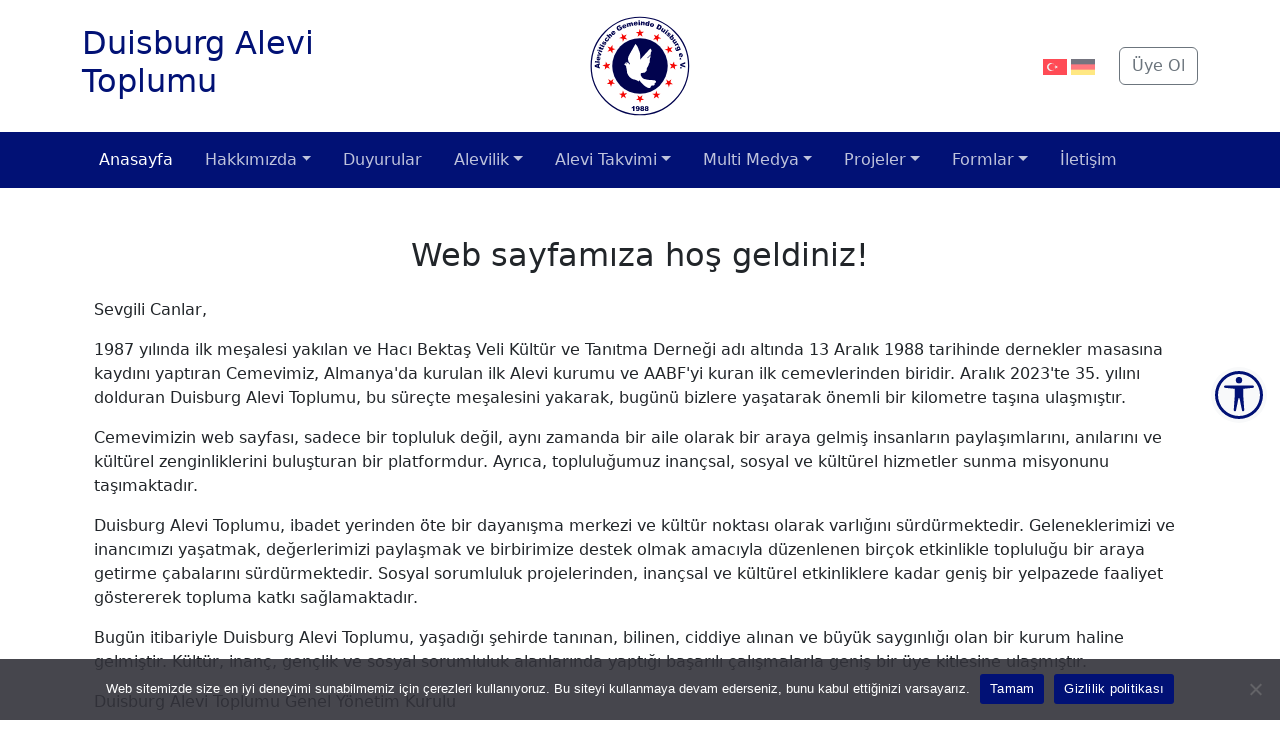

--- FILE ---
content_type: text/html; charset=UTF-8
request_url: https://www.alevi-du.com/
body_size: 91007
content:

<!doctype html>
<html lang="tr-TR">

<head>
    <meta charset="UTF-8">
    <meta name="viewport" content="width=device-width, initial-scale=1">
    <link rel="profile" href="https://gmpg.org/xfn/11">

    <title>Duisburg Alevi Toplumu &#8211; Alevitische Gemeinde Duisburg e.V.</title>
<meta name='robots' content='max-image-preview:large' />
<link rel="alternate" hreflang="de" href="https://www.alevi-du.com/de/" />
<link rel="alternate" hreflang="tr" href="https://www.alevi-du.com/" />
<link rel="alternate" hreflang="x-default" href="https://www.alevi-du.com/" />
<link rel='dns-prefetch' href='//code.responsivevoice.org' />
<link rel='dns-prefetch' href='//www.googletagmanager.com' />
<style id='wp-img-auto-sizes-contain-inline-css'>
img:is([sizes=auto i],[sizes^="auto," i]){contain-intrinsic-size:3000px 1500px}
/*# sourceURL=wp-img-auto-sizes-contain-inline-css */
</style>
<style id='classic-theme-styles-inline-css'>
/*! This file is auto-generated */
.wp-block-button__link{color:#fff;background-color:#32373c;border-radius:9999px;box-shadow:none;text-decoration:none;padding:calc(.667em + 2px) calc(1.333em + 2px);font-size:1.125em}.wp-block-file__button{background:#32373c;color:#fff;text-decoration:none}
/*# sourceURL=/wp-includes/css/classic-themes.min.css */
</style>
<link rel='stylesheet' id='cookie-notice-front-css' href='https://www.alevi-du.com/wp-content/plugins/cookie-notice/css/front.min.css?ver=2.5.6' media='all' />
<link rel='stylesheet' id='rv-style-css' href='https://www.alevi-du.com/wp-content/plugins/responsivevoice-text-to-speech/includes/css/responsivevoice.css?ver=6.9' media='all' />
<link rel='stylesheet' id='wpml-legacy-dropdown-0-css' href='https://www.alevi-du.com/wp-content/plugins/sitepress-multilingual-cms/templates/language-switchers/legacy-dropdown/style.min.css?ver=1' media='all' />
<link rel='stylesheet' id='main-css' href='https://www.alevi-du.com/wp-content/themes/m2m-child/css/main.css?ver=6.9' media='all' />
<link rel='stylesheet' id='m2m-style-css' href='https://www.alevi-du.com/wp-content/themes/m2m-child/style.css?ver=1.0.4' media='all' />
<link rel='stylesheet' id='glightbox-css-css' href='https://www.alevi-du.com/wp-content/themes/m2m/css/glightbox.min.css?ver=6.9' media='all' />
<link rel='stylesheet' id='accessibility-css-css' href='https://www.alevi-du.com/wp-content/themes/m2m/css/accessibility.css?ver=6.9' media='all' />
<link rel='stylesheet' id='aos-css-css' href='https://www.alevi-du.com/wp-content/themes/m2m/css/aos.css?ver=6.9' media='all' />
<link rel='stylesheet' id='cf7-css-css' href='https://www.alevi-du.com/wp-content/themes/m2m/css/cf7.css?ver=6.9' media='all' />
<link rel='stylesheet' id='swiper-css-css' href='https://www.alevi-du.com/wp-content/themes/m2m/css/swiper-bundle.min.css?ver=6.9' media='all' />
<script id="wpml-cookie-js-extra">
var wpml_cookies = {"wp-wpml_current_language":{"value":"tr","expires":1,"path":"/"}};
var wpml_cookies = {"wp-wpml_current_language":{"value":"tr","expires":1,"path":"/"}};
//# sourceURL=wpml-cookie-js-extra
</script>
<script src="https://www.alevi-du.com/wp-content/plugins/sitepress-multilingual-cms/res/js/cookies/language-cookie.js?ver=486900" id="wpml-cookie-js" defer data-wp-strategy="defer"></script>
<script id="cookie-notice-front-js-before">
var cnArgs = {"ajaxUrl":"https:\/\/www.alevi-du.com\/wp-admin\/admin-ajax.php","nonce":"91e861461a","hideEffect":"fade","position":"bottom","onScroll":false,"onScrollOffset":100,"onClick":false,"cookieName":"cookie_notice_accepted","cookieTime":2592000,"cookieTimeRejected":2592000,"globalCookie":false,"redirection":false,"cache":false,"revokeCookies":false,"revokeCookiesOpt":"automatic"};

//# sourceURL=cookie-notice-front-js-before
</script>
<script src="https://www.alevi-du.com/wp-content/plugins/cookie-notice/js/front.min.js?ver=2.5.6" id="cookie-notice-front-js"></script>
<script src="https://code.responsivevoice.org/responsivevoice.js?key=aXx7gnm7" id="responsive-voice-js"></script>
<script src="https://www.alevi-du.com/wp-content/plugins/sitepress-multilingual-cms/templates/language-switchers/legacy-dropdown/script.min.js?ver=1" id="wpml-legacy-dropdown-0-js"></script>

<!-- Site Kit tarafından eklenen Google etiketi (gtag.js) snippet&#039;i -->
<!-- Google Analytics snippet added by Site Kit -->
<script src="https://www.googletagmanager.com/gtag/js?id=GT-NMKBGX8" id="google_gtagjs-js" async></script>
<script id="google_gtagjs-js-after">
window.dataLayer = window.dataLayer || [];function gtag(){dataLayer.push(arguments);}
gtag("set","linker",{"domains":["www.alevi-du.com"]});
gtag("js", new Date());
gtag("set", "developer_id.dZTNiMT", true);
gtag("config", "GT-NMKBGX8");
//# sourceURL=google_gtagjs-js-after
</script>
<link rel="canonical" href="https://www.alevi-du.com/" />
<meta name="generator" content="WPML ver:4.8.6 stt:3,53;" />
<meta name="generator" content="Site Kit by Google 1.170.0" /><link rel="icon" href="https://www.alevi-du.com/wp-content/uploads/2023/11/cropped-almanya-duisburg-alevi-toplumu-32x32.webp" sizes="32x32" />
<link rel="icon" href="https://www.alevi-du.com/wp-content/uploads/2023/11/cropped-almanya-duisburg-alevi-toplumu-192x192.webp" sizes="192x192" />
<link rel="apple-touch-icon" href="https://www.alevi-du.com/wp-content/uploads/2023/11/cropped-almanya-duisburg-alevi-toplumu-180x180.webp" />
<meta name="msapplication-TileImage" content="https://www.alevi-du.com/wp-content/uploads/2023/11/cropped-almanya-duisburg-alevi-toplumu-270x270.webp" />
<style id='wp-block-paragraph-inline-css'>
.is-small-text{font-size:.875em}.is-regular-text{font-size:1em}.is-large-text{font-size:2.25em}.is-larger-text{font-size:3em}.has-drop-cap:not(:focus):first-letter{float:left;font-size:8.4em;font-style:normal;font-weight:100;line-height:.68;margin:.05em .1em 0 0;text-transform:uppercase}body.rtl .has-drop-cap:not(:focus):first-letter{float:none;margin-left:.1em}p.has-drop-cap.has-background{overflow:hidden}:root :where(p.has-background){padding:1.25em 2.375em}:where(p.has-text-color:not(.has-link-color)) a{color:inherit}p.has-text-align-left[style*="writing-mode:vertical-lr"],p.has-text-align-right[style*="writing-mode:vertical-rl"]{rotate:180deg}
/*# sourceURL=https://www.alevi-du.com/wp-includes/blocks/paragraph/style.min.css */
</style>
<style id='global-styles-inline-css'>
:root{--wp--preset--aspect-ratio--square: 1;--wp--preset--aspect-ratio--4-3: 4/3;--wp--preset--aspect-ratio--3-4: 3/4;--wp--preset--aspect-ratio--3-2: 3/2;--wp--preset--aspect-ratio--2-3: 2/3;--wp--preset--aspect-ratio--16-9: 16/9;--wp--preset--aspect-ratio--9-16: 9/16;--wp--preset--color--black: #000000;--wp--preset--color--cyan-bluish-gray: #abb8c3;--wp--preset--color--white: #ffffff;--wp--preset--color--pale-pink: #f78da7;--wp--preset--color--vivid-red: #cf2e2e;--wp--preset--color--luminous-vivid-orange: #ff6900;--wp--preset--color--luminous-vivid-amber: #fcb900;--wp--preset--color--light-green-cyan: #7bdcb5;--wp--preset--color--vivid-green-cyan: #00d084;--wp--preset--color--pale-cyan-blue: #8ed1fc;--wp--preset--color--vivid-cyan-blue: #0693e3;--wp--preset--color--vivid-purple: #9b51e0;--wp--preset--gradient--vivid-cyan-blue-to-vivid-purple: linear-gradient(135deg,rgb(6,147,227) 0%,rgb(155,81,224) 100%);--wp--preset--gradient--light-green-cyan-to-vivid-green-cyan: linear-gradient(135deg,rgb(122,220,180) 0%,rgb(0,208,130) 100%);--wp--preset--gradient--luminous-vivid-amber-to-luminous-vivid-orange: linear-gradient(135deg,rgb(252,185,0) 0%,rgb(255,105,0) 100%);--wp--preset--gradient--luminous-vivid-orange-to-vivid-red: linear-gradient(135deg,rgb(255,105,0) 0%,rgb(207,46,46) 100%);--wp--preset--gradient--very-light-gray-to-cyan-bluish-gray: linear-gradient(135deg,rgb(238,238,238) 0%,rgb(169,184,195) 100%);--wp--preset--gradient--cool-to-warm-spectrum: linear-gradient(135deg,rgb(74,234,220) 0%,rgb(151,120,209) 20%,rgb(207,42,186) 40%,rgb(238,44,130) 60%,rgb(251,105,98) 80%,rgb(254,248,76) 100%);--wp--preset--gradient--blush-light-purple: linear-gradient(135deg,rgb(255,206,236) 0%,rgb(152,150,240) 100%);--wp--preset--gradient--blush-bordeaux: linear-gradient(135deg,rgb(254,205,165) 0%,rgb(254,45,45) 50%,rgb(107,0,62) 100%);--wp--preset--gradient--luminous-dusk: linear-gradient(135deg,rgb(255,203,112) 0%,rgb(199,81,192) 50%,rgb(65,88,208) 100%);--wp--preset--gradient--pale-ocean: linear-gradient(135deg,rgb(255,245,203) 0%,rgb(182,227,212) 50%,rgb(51,167,181) 100%);--wp--preset--gradient--electric-grass: linear-gradient(135deg,rgb(202,248,128) 0%,rgb(113,206,126) 100%);--wp--preset--gradient--midnight: linear-gradient(135deg,rgb(2,3,129) 0%,rgb(40,116,252) 100%);--wp--preset--font-size--small: 13px;--wp--preset--font-size--medium: 20px;--wp--preset--font-size--large: 36px;--wp--preset--font-size--x-large: 42px;--wp--preset--spacing--20: 0.44rem;--wp--preset--spacing--30: 0.67rem;--wp--preset--spacing--40: 1rem;--wp--preset--spacing--50: 1.5rem;--wp--preset--spacing--60: 2.25rem;--wp--preset--spacing--70: 3.38rem;--wp--preset--spacing--80: 5.06rem;--wp--preset--shadow--natural: 6px 6px 9px rgba(0, 0, 0, 0.2);--wp--preset--shadow--deep: 12px 12px 50px rgba(0, 0, 0, 0.4);--wp--preset--shadow--sharp: 6px 6px 0px rgba(0, 0, 0, 0.2);--wp--preset--shadow--outlined: 6px 6px 0px -3px rgb(255, 255, 255), 6px 6px rgb(0, 0, 0);--wp--preset--shadow--crisp: 6px 6px 0px rgb(0, 0, 0);}:where(.is-layout-flex){gap: 0.5em;}:where(.is-layout-grid){gap: 0.5em;}body .is-layout-flex{display: flex;}.is-layout-flex{flex-wrap: wrap;align-items: center;}.is-layout-flex > :is(*, div){margin: 0;}body .is-layout-grid{display: grid;}.is-layout-grid > :is(*, div){margin: 0;}:where(.wp-block-columns.is-layout-flex){gap: 2em;}:where(.wp-block-columns.is-layout-grid){gap: 2em;}:where(.wp-block-post-template.is-layout-flex){gap: 1.25em;}:where(.wp-block-post-template.is-layout-grid){gap: 1.25em;}.has-black-color{color: var(--wp--preset--color--black) !important;}.has-cyan-bluish-gray-color{color: var(--wp--preset--color--cyan-bluish-gray) !important;}.has-white-color{color: var(--wp--preset--color--white) !important;}.has-pale-pink-color{color: var(--wp--preset--color--pale-pink) !important;}.has-vivid-red-color{color: var(--wp--preset--color--vivid-red) !important;}.has-luminous-vivid-orange-color{color: var(--wp--preset--color--luminous-vivid-orange) !important;}.has-luminous-vivid-amber-color{color: var(--wp--preset--color--luminous-vivid-amber) !important;}.has-light-green-cyan-color{color: var(--wp--preset--color--light-green-cyan) !important;}.has-vivid-green-cyan-color{color: var(--wp--preset--color--vivid-green-cyan) !important;}.has-pale-cyan-blue-color{color: var(--wp--preset--color--pale-cyan-blue) !important;}.has-vivid-cyan-blue-color{color: var(--wp--preset--color--vivid-cyan-blue) !important;}.has-vivid-purple-color{color: var(--wp--preset--color--vivid-purple) !important;}.has-black-background-color{background-color: var(--wp--preset--color--black) !important;}.has-cyan-bluish-gray-background-color{background-color: var(--wp--preset--color--cyan-bluish-gray) !important;}.has-white-background-color{background-color: var(--wp--preset--color--white) !important;}.has-pale-pink-background-color{background-color: var(--wp--preset--color--pale-pink) !important;}.has-vivid-red-background-color{background-color: var(--wp--preset--color--vivid-red) !important;}.has-luminous-vivid-orange-background-color{background-color: var(--wp--preset--color--luminous-vivid-orange) !important;}.has-luminous-vivid-amber-background-color{background-color: var(--wp--preset--color--luminous-vivid-amber) !important;}.has-light-green-cyan-background-color{background-color: var(--wp--preset--color--light-green-cyan) !important;}.has-vivid-green-cyan-background-color{background-color: var(--wp--preset--color--vivid-green-cyan) !important;}.has-pale-cyan-blue-background-color{background-color: var(--wp--preset--color--pale-cyan-blue) !important;}.has-vivid-cyan-blue-background-color{background-color: var(--wp--preset--color--vivid-cyan-blue) !important;}.has-vivid-purple-background-color{background-color: var(--wp--preset--color--vivid-purple) !important;}.has-black-border-color{border-color: var(--wp--preset--color--black) !important;}.has-cyan-bluish-gray-border-color{border-color: var(--wp--preset--color--cyan-bluish-gray) !important;}.has-white-border-color{border-color: var(--wp--preset--color--white) !important;}.has-pale-pink-border-color{border-color: var(--wp--preset--color--pale-pink) !important;}.has-vivid-red-border-color{border-color: var(--wp--preset--color--vivid-red) !important;}.has-luminous-vivid-orange-border-color{border-color: var(--wp--preset--color--luminous-vivid-orange) !important;}.has-luminous-vivid-amber-border-color{border-color: var(--wp--preset--color--luminous-vivid-amber) !important;}.has-light-green-cyan-border-color{border-color: var(--wp--preset--color--light-green-cyan) !important;}.has-vivid-green-cyan-border-color{border-color: var(--wp--preset--color--vivid-green-cyan) !important;}.has-pale-cyan-blue-border-color{border-color: var(--wp--preset--color--pale-cyan-blue) !important;}.has-vivid-cyan-blue-border-color{border-color: var(--wp--preset--color--vivid-cyan-blue) !important;}.has-vivid-purple-border-color{border-color: var(--wp--preset--color--vivid-purple) !important;}.has-vivid-cyan-blue-to-vivid-purple-gradient-background{background: var(--wp--preset--gradient--vivid-cyan-blue-to-vivid-purple) !important;}.has-light-green-cyan-to-vivid-green-cyan-gradient-background{background: var(--wp--preset--gradient--light-green-cyan-to-vivid-green-cyan) !important;}.has-luminous-vivid-amber-to-luminous-vivid-orange-gradient-background{background: var(--wp--preset--gradient--luminous-vivid-amber-to-luminous-vivid-orange) !important;}.has-luminous-vivid-orange-to-vivid-red-gradient-background{background: var(--wp--preset--gradient--luminous-vivid-orange-to-vivid-red) !important;}.has-very-light-gray-to-cyan-bluish-gray-gradient-background{background: var(--wp--preset--gradient--very-light-gray-to-cyan-bluish-gray) !important;}.has-cool-to-warm-spectrum-gradient-background{background: var(--wp--preset--gradient--cool-to-warm-spectrum) !important;}.has-blush-light-purple-gradient-background{background: var(--wp--preset--gradient--blush-light-purple) !important;}.has-blush-bordeaux-gradient-background{background: var(--wp--preset--gradient--blush-bordeaux) !important;}.has-luminous-dusk-gradient-background{background: var(--wp--preset--gradient--luminous-dusk) !important;}.has-pale-ocean-gradient-background{background: var(--wp--preset--gradient--pale-ocean) !important;}.has-electric-grass-gradient-background{background: var(--wp--preset--gradient--electric-grass) !important;}.has-midnight-gradient-background{background: var(--wp--preset--gradient--midnight) !important;}.has-small-font-size{font-size: var(--wp--preset--font-size--small) !important;}.has-medium-font-size{font-size: var(--wp--preset--font-size--medium) !important;}.has-large-font-size{font-size: var(--wp--preset--font-size--large) !important;}.has-x-large-font-size{font-size: var(--wp--preset--font-size--x-large) !important;}
/*# sourceURL=global-styles-inline-css */
</style>
</head>

<body class="home wp-singular page-template page-template-page-blank-without-container page-template-page-blank-without-container-php page page-id-2484 wp-custom-logo wp-theme-m2m wp-child-theme-m2m-child cookies-not-set is-using-livecanvas">
    
    <div id="page" class="site">

        <header id="masthead" class="site-header ">

            
            <div class="container">
                <div class="shop-header py-3">
                    <div class="row flex-nowrap align-items-center">

                        <div class="col-3 col-md-4 d-flex justify-content-start">

				<h2><a href="https://www.alevi-du.com">Duisburg Alevi Toplumu</a></h2>

                        </div>

                        <div class="col-6 col-md-4 text-center aa-zoom-img">
                            <a class="navbar-brand" href="https://www.alevi-du.com"><img src="https://www.alevi-du.com/wp-content/themes/m2m-child/img/duisburg-alevi-toplulugu.svg" alt="Duisburg Alevi Toplumu"></a>
                        </div>

                        <div class="header-actions col-3 col-md-4 d-flex justify-content-end align-items-center">

				<span class="">
					<img src="https://www.alevi-du.com/wp-content/plugins/sitepress-multilingual-cms/res/flags/tr.svg" height="16" alt="tr" width="24" class="ms-1" /><a class="wpml-ls-notactive-language opacity-75" href="https://www.alevi-du.com/de/"><img src="https://www.alevi-du.com/wp-content/plugins/sitepress-multilingual-cms/res/flags/de.svg" height="16" alt="de" width="24" class="ms-1" /></a>				</span>

                            <div class="d-none d-lg-block ms-4">
				<a href="https://www.alevi-du.com/uyelik-formu/" class="btn btn-outline-secondary" role="button">Üye Ol</a>
                            </div>

                                                    </div>
                    </div>

                </div>
            </div>
            <nav id="nav-main" class="navbar navbar-expand-lg bg-primary navbar-dark d-flex flex-lg-column justify-content-center">

                <button class="navbar-toggler border-0" type="button" data-bs-toggle="offcanvas" data-bs-target="#offcanvasMenu" aria-controls="offcanvasMenu" aria-label="Toggle navigation">
                    <span class="navbar-toggler-icon" data-bs-target="#offcanvasMenu"></span>
                </button>

                <div class="offcanvas offcanvas-start bg-primary" tabindex="-1" id="offcanvasMenu" aria-labelledby="offcanvasMenuLabel">

                    <div class="offcanvas-header bg-body-tertiary border-bottom">
                                                    <img src="https://www.alevi-du.com/wp-content/themes/m2m-child/img/duisburg-alevi-toplulugu.svg" class="rounded-circle border border-2" alt="Duisburg Alevi Toplumu">
                                                <span>
                            Duisburg Alevi Toplumu                        </span>
                        <button type="button" class="btn-close text-reset" data-bs-dismiss="offcanvas" aria-label="Close"></button>
                    </div>

                    <div class="offcanvas-body justify-content-lg-end me-lg-5">

                        <div id="main-nav" class="menu-main-menu-tr-container"><ul id="m2m-navbar" class="navbar-nav ms-auto "><li  id="menu-item-2492" class="menu-item menu-item-type-post_type menu-item-object-page menu-item-home current-menu-item page_item page-item-2484 current_page_item nav-item nav-item-2492"><a href="https://www.alevi-du.com/" class="nav-link active">Anasayfa</a></li>
<li  id="menu-item-2042" class="menu-item menu-item-type-custom menu-item-object-custom menu-item-has-children dropdown nav-item nav-item-2042"><a href="#" class="nav-link  dropdown-toggle" data-bs-toggle="dropdown" aria-haspopup="true" aria-expanded="false">Hakkımızda</a>
<ul class="dropdown-menu  depth_0">
	<li  id="menu-item-2058" class="menu-item menu-item-type-post_type menu-item-object-page nav-item nav-item-2058"><a href="https://www.alevi-du.com/genel-bilgiler/" class="dropdown-item ">Genel Bilgiler</a></li>
	<li  id="menu-item-2064" class="menu-item menu-item-type-post_type menu-item-object-page nav-item nav-item-2064"><a href="https://www.alevi-du.com/gecmisten-gunumuze-baskanlarimiz/" class="dropdown-item ">Geçmişten Günümüze Başkanlarımız</a></li>
	<li  id="menu-item-2074" class="menu-item menu-item-type-post_type menu-item-object-page nav-item nav-item-2074"><a href="https://www.alevi-du.com/genel-yonetim-kurulu/" class="dropdown-item ">Genel Yönetim Kurulu</a></li>
	<li  id="menu-item-2094" class="menu-item menu-item-type-post_type menu-item-object-page nav-item nav-item-2094"><a href="https://www.alevi-du.com/agd-calisma-raporlari/" class="dropdown-item ">AGD Çalışma Raporları</a></li>
</ul>
</li>
<li  id="menu-item-147" class="menu-item menu-item-type-post_type menu-item-object-page nav-item nav-item-147"><a href="https://www.alevi-du.com/duyurular/" class="nav-link ">Duyurular</a></li>
<li  id="menu-item-2095" class="menu-item menu-item-type-custom menu-item-object-custom menu-item-has-children dropdown nav-item nav-item-2095"><a href="#" class="nav-link  dropdown-toggle" data-bs-toggle="dropdown" aria-haspopup="true" aria-expanded="false">Alevilik</a>
<ul class="dropdown-menu  depth_0">
	<li  id="menu-item-2119" class="menu-item menu-item-type-post_type menu-item-object-page nav-item nav-item-2119"><a href="https://www.alevi-du.com/aleviligin-kisa-tanimi/" class="dropdown-item ">Aleviliğin Kısa Tanımı</a></li>
	<li  id="menu-item-2118" class="menu-item menu-item-type-post_type menu-item-object-page nav-item nav-item-2118"><a href="https://www.alevi-du.com/allah-muhammed-ali-inanci/" class="dropdown-item ">Allah – Muhammed – Ali İnancı  </a></li>
	<li  id="menu-item-2117" class="menu-item menu-item-type-post_type menu-item-object-page nav-item nav-item-2117"><a href="https://www.alevi-du.com/cem-ibadeti-ve-cemevi/" class="dropdown-item ">Cem İbadeti ve Cemevi</a></li>
	<li  id="menu-item-2129" class="menu-item menu-item-type-post_type menu-item-object-page nav-item nav-item-2129"><a href="https://www.alevi-du.com/alevilikte-ahlak-sistemi/" class="dropdown-item ">Alevilikte Ahlak Sistemi</a></li>
	<li  id="menu-item-2128" class="menu-item menu-item-type-post_type menu-item-object-page nav-item nav-item-2128"><a href="https://www.alevi-du.com/doert-kapi-kirk-makam-aleviligin-pedagojik-yaklasimi/" class="dropdown-item ">Dört Kapı Kırk Makam</a></li>
	<li  id="menu-item-2179" class="menu-item menu-item-type-post_type menu-item-object-page nav-item nav-item-2179"><a href="https://www.alevi-du.com/ehl-i-beyt/" class="dropdown-item ">Ehl-i Beyt</a></li>
	<li  id="menu-item-2178" class="menu-item menu-item-type-post_type menu-item-object-page nav-item nav-item-2178"><a href="https://www.alevi-du.com/hz-ali/" class="dropdown-item ">Hz. Ali</a></li>
	<li  id="menu-item-2177" class="menu-item menu-item-type-post_type menu-item-object-page nav-item nav-item-2177"><a href="https://www.alevi-du.com/12-imam/" class="dropdown-item ">12 İmam</a></li>
	<li  id="menu-item-2176" class="menu-item menu-item-type-post_type menu-item-object-page nav-item nav-item-2176"><a href="https://www.alevi-du.com/haci-bektas-veli/" class="dropdown-item ">Hacı Bektaş Veli</a></li>
	<li  id="menu-item-2175" class="menu-item menu-item-type-post_type menu-item-object-page nav-item nav-item-2175"><a href="https://www.alevi-du.com/musahiplik/" class="dropdown-item ">Musahiplik</a></li>
	<li  id="menu-item-2181" class="menu-item menu-item-type-post_type menu-item-object-page nav-item nav-item-2181"><a href="https://www.alevi-du.com/rizalik/" class="dropdown-item ">Rızalık</a></li>
	<li  id="menu-item-2185" class="menu-item menu-item-type-post_type menu-item-object-page nav-item nav-item-2185"><a href="https://www.alevi-du.com/aleviligin-oenemli-kaynaklari/" class="dropdown-item ">Aleviliğin Önemli Kaynakları</a></li>
	<li  id="menu-item-2198" class="menu-item menu-item-type-post_type menu-item-object-page nav-item nav-item-2198"><a href="https://www.alevi-du.com/yedi-ulu-ozan/" class="dropdown-item ">Yedi Ulu Ozan</a></li>
	<li  id="menu-item-2318" class="menu-item menu-item-type-post_type menu-item-object-page nav-item nav-item-2318"><a href="https://www.alevi-du.com/ozlu-sozler/" class="dropdown-item ">Özlü Sözler</a></li>
</ul>
</li>
<li  id="menu-item-2374" class="menu-item menu-item-type-custom menu-item-object-custom menu-item-has-children dropdown nav-item nav-item-2374"><a href="#" class="nav-link  dropdown-toggle" data-bs-toggle="dropdown" aria-haspopup="true" aria-expanded="false">Alevi Takvimi</a>
<ul class="dropdown-menu  depth_0">
	<li  id="menu-item-2427" class="menu-item menu-item-type-post_type menu-item-object-page nav-item nav-item-2427"><a href="https://www.alevi-du.com/alevi-takvimi-2023/" class="dropdown-item ">2023</a></li>
	<li  id="menu-item-2395" class="menu-item menu-item-type-post_type menu-item-object-page nav-item nav-item-2395"><a href="https://www.alevi-du.com/alevi-takvimi-2024/" class="dropdown-item ">2024</a></li>
	<li  id="menu-item-2826" class="menu-item menu-item-type-post_type menu-item-object-page nav-item nav-item-2826"><a href="https://www.alevi-du.com/alevi-takvimi-2025/" class="dropdown-item ">2025</a></li>
	<li  id="menu-item-2825" class="menu-item menu-item-type-post_type menu-item-object-page nav-item nav-item-2825"><a href="https://www.alevi-du.com/alevi-takvimi-2026/" class="dropdown-item ">2026</a></li>
</ul>
</li>
<li  id="menu-item-2495" class="menu-item menu-item-type-custom menu-item-object-custom menu-item-has-children dropdown nav-item nav-item-2495"><a href="#" class="nav-link  dropdown-toggle" data-bs-toggle="dropdown" aria-haspopup="true" aria-expanded="false">Multi Medya</a>
<ul class="dropdown-menu  depth_0">
	<li  id="menu-item-2715" class="menu-item menu-item-type-custom menu-item-object-custom nav-item nav-item-2715"><a href="https://www.alevi-du.com/konu/etkinlikler/" class="dropdown-item ">Foto Galeri / Etkinliklerimiz</a></li>
	<li  id="menu-item-2534" class="menu-item menu-item-type-post_type menu-item-object-page nav-item nav-item-2534"><a href="https://www.alevi-du.com/videolar/" class="dropdown-item ">Videolar</a></li>
</ul>
</li>
<li  id="menu-item-3384" class="menu-item menu-item-type-custom menu-item-object-custom menu-item-has-children dropdown nav-item nav-item-3384"><a href="#" class="nav-link  dropdown-toggle" data-bs-toggle="dropdown" aria-haspopup="true" aria-expanded="false">Projeler</a>
<ul class="dropdown-menu  depth_0">
	<li  id="menu-item-3385" class="menu-item menu-item-type-post_type menu-item-object-page nav-item nav-item-3385"><a href="https://www.alevi-du.com/imbr/" class="dropdown-item ">IMBR</a></li>
</ul>
</li>
<li  id="menu-item-2003" class="menu-item menu-item-type-custom menu-item-object-custom menu-item-has-children dropdown nav-item nav-item-2003"><a href="#" class="nav-link  dropdown-toggle" data-bs-toggle="dropdown" aria-haspopup="true" aria-expanded="false">Formlar</a>
<ul class="dropdown-menu  depth_0">
	<li  id="menu-item-2005" class="menu-item menu-item-type-post_type menu-item-object-page nav-item nav-item-2005"><a href="https://www.alevi-du.com/indir/" class="dropdown-item ">İndir</a></li>
	<li  id="menu-item-1777" class="menu-item menu-item-type-post_type menu-item-object-page nav-item nav-item-1777"><a href="https://www.alevi-du.com/uyelik-formu/" class="dropdown-item ">Üye Ol</a></li>
</ul>
</li>
<li  id="menu-item-1818" class="menu-item menu-item-type-post_type menu-item-object-page nav-item nav-item-1818"><a href="https://www.alevi-du.com/iletisim/" class="nav-link ">İletişim</a></li>
</ul></div>                    </div>
                </div>
            </nav>

            <!-- offcanvas accessibility -->
<div class="offcanvas offcanvas-end" tabindex="-1" id="offcanvas-a11y">
    <div class="offcanvas-header justify-content-between bg-body-tertiary border-bottom">
        <svg xmlns="http://www.w3.org/2000/svg" width="2em" height="2em" fill="currentColor" viewBox="0 0 16 16">
            <path d="M8 4.143A1.071 1.071 0 1 0 8 2a1.071 1.071 0 0 0 0 2.143Zm-4.668 1.47 3.24.316v2.5l-.323 4.585A.383.383 0 0 0 7 13.14l.826-4.017c.045-.18.301-.18.346 0L9 13.139a.383.383 0 0 0 .752-.125L9.43 8.43v-2.5l3.239-.316a.38.38 0 0 0-.047-.756H3.379a.38.38 0 0 0-.047.756Z" />
            <path d="M8 0a8 8 0 1 0 0 16A8 8 0 0 0 8 0ZM1 8a7 7 0 1 1 14 0A7 7 0 0 1 1 8Z" />
        </svg>
        <span class="h5 offcanvas-title">Erişilebilirlik Menüsü</span>
        <button type="button" class="btn-close text-reset ms-0" data-bs-dismiss="offcanvas" aria-label="Close"></button>
    </div>
    <div class="offcanvas-body mb-5">
        <div class="border rounded-3 py-2 px-4 my-3 bg-body-tertiary">
            <div class="d-flex justify-content-between align-items-center">
                <span class="fw-medium" data-bs-toggle="tooltip" data-bs-title="Gündüz ve gece modu değiştir">
                    <svg xmlns="http://www.w3.org/2000/svg" width="1.2em" height="1.2em" fill="currentColor" viewBox="0 0 16 16" class="me-1">
                        <path d="M6 .278a.768.768 0 0 1 .08.858 7.208 7.208 0 0 0-.878 3.46c0 4.021 3.278 7.277 7.318 7.277.527 0 1.04-.055 1.533-.16a.787.787 0 0 1 .81.316.733.733 0 0 1-.031.893A8.349 8.349 0 0 1 8.344 16C3.734 16 0 12.286 0 7.71 0 4.266 2.114 1.312 5.124.06A.752.752 0 0 1 6 .278zM4.858 1.311A7.269 7.269 0 0 0 1.025 7.71c0 4.02 3.279 7.276 7.319 7.276a7.316 7.316 0 0 0 5.205-2.162c-.337.042-.68.063-1.029.063-4.61 0-8.343-3.714-8.343-8.29 0-1.167.242-2.278.681-3.286z" />
                    </svg>
                    Gece                </span>
                <div class="form-check form-switch d-flex align-items-center">
                    <input class="form-check-input ms-2 fs-4 modeSwitch" type="checkbox" role="switch">
                </div>
            </div>
        </div>

        <div class="border rounded-3 py-2 px-4 my-3 bg-body-tertiary">
            <div class="d-flex justify-content-between align-items-center">
                <span class="fw-medium" data-bs-toggle="tooltip" data-bs-title="Gri tonlama modunu etkinleştir">
                    <svg xmlns="http://www.w3.org/2000/svg" width="1.2em" height="1.2em" fill="currentColor" viewBox="0 0 16 16" class="me-1">
                        <path fill="grey" d="M8 15A7 7 0 1 0 8 1v14zm0 1A8 8 0 1 1 8 0a8 8 0 0 1 0 16z" />
                    </svg>
                    Gri tonlama                </span>
                <div class="form-check form-switch d-flex align-items-center">
                    <input class="form-check-input ms-2 fs-4 grayscaleSwitch" type="checkbox" role="switch">
                </div>
            </div>
        </div>

        <div class="border rounded-3 py-2 px-4 my-3 bg-body-tertiary">
            <div class="d-flex justify-content-between align-items-center">
                <span class="fw-medium" data-bs-toggle="tooltip" data-bs-title="Kontrast modunu etkinleştir">
                    <svg xmlns="http://www.w3.org/2000/svg" width="1.2em" height="1.2em" fill="currentColor" viewBox="0 0 16 16" class="me-1">
                        <path d="M8 15A7 7 0 1 0 8 1v14zm0 1A8 8 0 1 1 8 0a8 8 0 0 1 0 16z" />
                    </svg>
                    Kontrast                </span>
                <div class="form-check form-switch d-flex align-items-center">
                    <input class="form-check-input ms-2 fs-4 contrastSwitch" type="checkbox" role="switch">
                </div>
            </div>
        </div>

        <div class="border rounded-3 py-2 px-4 my-3 bg-body-tertiary">
            <div class="d-flex justify-content-between align-items-center">
                <span class="fw-medium" data-bs-toggle="tooltip" data-bs-title="Düşük doygunluk modunu etkinleştir">
                    <svg xmlns="http://www.w3.org/2000/svg" width="1.2em" height="1.2em" fill="currentColor" viewBox="0 0 16 16" class="me-1">
                        <path fill-rule="evenodd" d="M7.21.8C7.69.295 8 0 8 0c.109.363.234.708.371 1.038.812 1.946 2.073 3.35 3.197 4.6C12.878 7.096 14 8.345 14 10a6 6 0 0 1-12 0C2 6.668 5.58 2.517 7.21.8zm.413 1.021A31.25 31.25 0 0 0 5.794 3.99c-.726.95-1.436 2.008-1.96 3.07C3.304 8.133 3 9.138 3 10a5 5 0 0 0 10 0c0-1.201-.796-2.157-2.181-3.7l-.03-.032C9.75 5.11 8.5 3.72 7.623 1.82z" />
                        <path fill-rule="evenodd" d="M4.553 7.776c.82-1.641 1.717-2.753 2.093-3.13l.708.708c-.29.29-1.128 1.311-1.907 2.87l-.894-.448z" />
                    </svg>
                    Düşük doygunluk                </span>
                <div class="form-check form-switch d-flex align-items-center">
                    <input class="form-check-input ms-2 fs-4 lowSaturationSwitch" type="checkbox" role="switch">
                </div>
            </div>
        </div>

        <div class="border rounded-3 py-2 px-4 my-3 bg-body-tertiary">
            <div class="d-flex justify-content-between align-items-center">
                <span class="fw-medium" data-bs-toggle="tooltip" data-bs-title="Yüksek doygunluk modunu etkinleştir">
                    <svg xmlns="http://www.w3.org/2000/svg" width="1.2em" height="1.2em" fill="currentColor" viewBox="0 0 16 16" class="me-1">
                        <path d="M8 16a6 6 0 0 0 6-6c0-1.655-1.122-2.904-2.432-4.362C10.254 4.176 8.75 2.503 8 0c0 0-6 5.686-6 10a6 6 0 0 0 6 6ZM6.646 4.646l.708.708c-.29.29-1.128 1.311-1.907 2.87l-.894-.448c.82-1.641 1.717-2.753 2.093-3.13Z" />
                    </svg>
                    Yüksek doygunluk                </span>
                <div class="form-check form-switch d-flex align-items-center">
                    <input class="form-check-input ms-2 fs-4 highSaturationSwitch" type="checkbox" role="switch">
                </div>
            </div>
        </div>

        <div class="border rounded-3 py-2 px-4 mb-3 bg-body-tertiary">
            <div class="d-flex justify-content-between align-items-center">
                <span class="fw-medium" data-bs-toggle="tooltip" data-bs-title="Yazı boyutunu artır">
                    <svg xmlns="http://www.w3.org/2000/svg" width="1.2em" height="1.2em" fill="currentColor" viewBox="0 0 16 16" class="me-1">
                        <path d="m2.62,0c.12,0,.23.05.31.13l2.17,2.16c.16.17.16.45-.02.61-.17.16-.43.16-.6,0l-1.43-1.42v13.05l1.43-1.42c.17-.17.44-.17.61,0s.17.44,0,.61l-2.17,2.16c-.17.17-.44.17-.61,0,0,0,0,0,0,0L.14,13.71c-.17-.17-.17-.44,0-.61s.44-.17.61,0h0l1.43,1.42V1.48l-1.43,1.42c-.17.16-.45.16-.61-.02-.16-.17-.16-.43,0-.6L2.31.13c.08-.08.19-.13.31-.13Zm5.74,13.4l1.09-3.24h4.01l1.09,3.24h1.45l-3.83-10.8h-1.41l-3.83,10.8h1.44Zm3.12-9.17l1.61,4.81h-3.27l1.62-4.81h.04Z" />
                    </svg>
                    Yazı boyutu                </span>

                <div class="form-check form-switch d-flex align-items-center">
                    <input class="form-check-input ms-2 fs-4 fontSizeSwitch" type="checkbox" role="switch">
                </div>
            </div>
        </div>

        <div class="border rounded-3 py-2 px-4 mb-3 bg-body-tertiary">
            <div class="d-flex justify-content-between align-items-center">
                <span class="fw-medium" data-bs-toggle="tooltip" data-bs-title="Harf ve kelime boşluğunu artır">
                    <svg xmlns="http://www.w3.org/2000/svg" width="1.2em" height="1.2em" fill="currentColor" viewBox="0 0 16 16" class="me-1">
                        <path d="m16,13.4c0,.12-.05.23-.13.31l-2.16,2.17c-.17.16-.45.16-.61-.02-.16-.17-.16-.43,0-.6l1.42-1.43H1.48l1.42,1.43c.17.17.17.44,0,.61s-.44.17-.61,0L.13,13.71c-.17-.17-.17-.44,0-.61,0,0,0,0,0,0l2.16-2.17c.17-.17.44-.17.61,0s.17.44,0,.61h0l-1.42,1.43h13.05l-1.42-1.43c-.16-.17-.16-.45.02-.61.17-.16.43-.16.6,0l2.16,2.17c.08.08.13.19.13.31Zm-11.1-2.6l1.09-3.24h4.01l1.09,3.24h1.45L8.7,0h-1.41l-3.83,10.8h1.44ZM8.02,1.63l1.61,4.81h-3.27l1.62-4.81h.04Z" />
                    </svg>
                    Harf boşluğu                </span>
                <div class="form-check form-switch d-flex align-items-center">
                    <input class="form-check-input ms-2 fs-4 letterSpacingSwitch" type="checkbox" role="switch">

                </div>
            </div>
        </div>

        <div class="border rounded-3 py-2 px-4 mb-3 bg-body-tertiary">
            <div class="d-flex justify-content-between align-items-center">
                <span class="fw-medium" data-bs-toggle="tooltip" data-bs-title="Satır yüksekliğini artır">
                    <svg width="1.2em" height="1.2em" fill="currentColor" xmlns="http://www.w3.org/2000/svg" viewBox="0 0 16 16" class="me-1">
                        <path class="cls-1" d="m2.61,0c.12,0,.23.05.31.13l2.17,2.16c.16.17.16.45-.02.61-.17.16-.43.16-.6,0l-1.43-1.42v13.05l1.43-1.42c.17-.17.44-.17.61,0s.17.44,0,.61l-2.17,2.16c-.17.17-.44.17-.61,0,0,0,0,0,0,0L.14,13.71c-.17-.17-.17-.44,0-.61s.44-.17.61,0h0l1.43,1.42V1.48l-1.43,1.42c-.17.16-.45.16-.61-.02-.16-.17-.16-.43,0-.6L2.3.13c.08-.08.19-.13.31-.13Zm3,11.78c0-.26.21-.47.47-.47h9.45c.26,0,.47.21.47.47s-.21.47-.47.47H6.08c-.26,0-.47-.21-.47-.47Zm0-3.78c0-.26.21-.47.47-.47h9.45c.26,0,.47.21.47.47s-.21.47-.47.47H6.08c-.26,0-.47-.21-.47-.47Zm0-3.78c0-.26.21-.47.47-.47h9.45c.26,0,.47.21.47.47s-.21.47-.47.47H6.08c-.26,0-.47-.21-.47-.47Z" />
                    </svg>
                    Satır yüksekliği                </span>
                <div class="form-check form-switch d-flex align-items-center">
                    <input class="form-check-input ms-2 fs-4 lineHeightSwitch" type="checkbox" role="switch">
                </div>
            </div>
        </div>

        <div class="border rounded-3 py-2 px-4 mb-3 bg-body-tertiary">
            <div class="d-flex justify-content-between align-items-center">
                <span class="fw-medium" data-bs-toggle="tooltip" data-bs-title="Metni sola hizala">
                    <svg xmlns="http://www.w3.org/2000/svg" width="1.2em" height="1.2em" fill="currentColor" viewBox="0 0 16 16" class="me-1">
                        <path fill-rule="evenodd" d="M2 12.5a.5.5 0 0 1 .5-.5h7a.5.5 0 0 1 0 1h-7a.5.5 0 0 1-.5-.5zm0-3a.5.5 0 0 1 .5-.5h11a.5.5 0 0 1 0 1h-11a.5.5 0 0 1-.5-.5zm0-3a.5.5 0 0 1 .5-.5h7a.5.5 0 0 1 0 1h-7a.5.5 0 0 1-.5-.5zm0-3a.5.5 0 0 1 .5-.5h11a.5.5 0 0 1 0 1h-11a.5.5 0 0 1-.5-.5z" />
                    </svg>
                    Sola hizala                </span>
                <div class="form-check form-switch d-flex align-items-center">
                    <input class="form-check-input ms-2 fs-4 alignTextLeftSwitch" type="checkbox" role="switch"">
                </div>
            </div>
        </div>

        <div class="border rounded-3 py-2 px-4 mb-3 bg-body-tertiary">
            <div class="d-flex justify-content-between align-items-center">
                <span class="fw-medium" data-bs-toggle="tooltip" data-bs-title="Tüm bağlantıları vurgula">
                    <svg xmlns="http://www.w3.org/2000/svg" width="1.2em" height="1.2em" fill="currentColor" class="text-dark-emphasis bg-dark-subtle me-1" viewBox="0 0 16 16">
                        <path d="M12.5 15h-9v-1h9v1z" />
                        <path class="cls-1" d="m4.9,13.4l1.09-3.24h4.01l1.09,3.24h1.45l-3.83-10.8h-1.41l-3.83,10.8h1.44Zm3.12-9.17l1.61,4.81h-3.27l1.62-4.81h.04Z" />
                    </svg>
                    Bağlantı vurgula                </span>
                <div class="form-check form-switch d-flex align-items-center">
                    <input class="form-check-input ms-2 fs-4 highlightLinksSwitch" type="checkbox" role="switch">
                </div>
            </div>
        </div>

        <div class="border rounded-3 py-2 px-4 mb-3 bg-body-tertiary">
            <div class="d-flex justify-content-between align-items-center">
                <span class="fw-medium" data-bs-toggle="tooltip" data-bs-title="Yazı tipini disleksi dostu yazı tipine değiştir">
                    <svg xmlns="http://www.w3.org/2000/svg" width="1.2em" height="1.2em" fill="currentColor" viewBox="0 0 709.17 445.94" class="me-1">
                        <path d="m0,438.13L173.09,0h67.91l173.09,438.13h-106.38l-15.63-67.91H121.4l-21,67.91H0Zm268.65-156.26l-61.91-183.31c-4.8,15.63-10.21,30.65-15,45.68s-9.62,30-14.43,44.47c-5.41,15-10.21,30-15.62,45.68-4.83,15.61-10.24,31.25-15.69,47.48h122.65Zm440.52,156.26h-72.72v-25.24c-23.45,21.63-53.45,33.05-94.35,33.05-34.86,0-61.91-9.62-82.94-29.45s-31.25-46.27-31.25-78.73c0-76.33,49.28-115.39,149-115.39h59.5c-2.4-34.86-29.45-57.7-76.32-61.3-33.66,0-69.72,11.42-109.39,32.45v-66.71c42.68-16.23,81.14-24.64,115.4-24.64,95.55,0,143,49.28,143,149.65l.07,186.31Zm-100.36-156.86h-34.81c-34.86,0-57.1,3.6-67.31,10.81-9.62,6.62-13.83,16.83-14.43,31.86,2.41,9.61,7.22,16.22,14.43,18.63,11.42,3,25.84,4.81,42.67,4.81,44.47,0,59.5-7.22,59.5-65.51l-.05-.6Z" />
                    </svg>
                    Disleksi dostu                </span>
                <div class="form-check form-switch d-flex align-items-center">
                    <input class="form-check-input ms-2 fs-4 dyslexiaFontSwitch" type="checkbox" role="switch">
                </div>
            </div>
        </div>

        <div class="border rounded-3 py-2 px-4 mb-3 bg-body-tertiary">
            <div class="d-flex justify-content-between align-items-center">
                <span class="fw-medium" data-bs-toggle="tooltip" data-bs-title="Tüm resimleri gizle">
                    <svg xmlns="http://www.w3.org/2000/svg" width="1.2em" height="1.2em" fill="currentColor" viewBox="0 0 16 16" class="me-1">
                        <path d="M6.002 5.5a1.5 1.5 0 1 1-3 0 1.5 1.5 0 0 1 3 0z" />
                        <path d="M1.5 2A1.5 1.5 0 0 0 0 3.5v9A1.5 1.5 0 0 0 1.5 14h13a1.5 1.5 0 0 0 1.5-1.5v-9A1.5 1.5 0 0 0 14.5 2h-13zm13 1a.5.5 0 0 1 .5.5v6l-3.775-1.947a.5.5 0 0 0-.577.093l-3.71 3.71-2.66-1.772a.5.5 0 0 0-.63.062L1.002 12v.54A.505.505 0 0 1 1 12.5v-9a.5.5 0 0 1 .5-.5h13z" />
                    </svg>
                    Resimleri gizle                </span>
                <div class="form-check form-switch d-flex align-items-center">
                    <input class="form-check-input ms-2 fs-4 hideImagesSwitch" type="checkbox" role="switch">
                </div>
            </div>
        </div>

        <div class="border rounded-3 py-2 px-4 mb-3 bg-body-tertiary d-none d-lg-block">
            <div class="d-flex justify-content-between align-items-center">
                <span class="fw-medium" data-bs-toggle="tooltip" data-bs-title="Standart imleç boyutunu artır">
                    <svg xmlns="http://www.w3.org/2000/svg" width="1.2em" height="1.2em" viewBox="0 0 100 100" fill="currentColor" class="me-1">
                        <path style="stroke:#111;stroke-width:4;fill:#fff;" d="M 5,5 90,30 65,50 95,80 80,95 50,65 30,90 z" />
                    </svg>
                    Büyük imleç                </span>
                <div class="form-check form-switch d-flex align-items-center ps-0 mt-3 mt-md-0">
                    <input class="form-check-input ms-2 fs-4 bigCursorSwitch" type="checkbox" role="switch">
                </div>
            </div>
        </div>

        <div class="border rounded-3 py-2 px-4 mb-3 bg-body-tertiary d-none d-lg-block">
            <div class="d-flex justify-content-between align-items-center">
                <span class="fw-medium" data-bs-toggle="tooltip" data-bs-title="Konsantrasyon için okuma kılavuzu oluştur">
                    <svg xmlns="http://www.w3.org/2000/svg" width="1.2em" height="1.2em" fill="currentColor" viewBox="0 0 16 16" class="me-1">
                        <path d="M12 3H4a1 1 0 0 0-1 1v2.5H2V4a2 2 0 0 1 2-2h8a2 2 0 0 1 2 2v2.5h-1V4a1 1 0 0 0-1-1zM2 9.5h1V12a1 1 0 0 0 1 1h8a1 1 0 0 0 1-1V9.5h1V12a2 2 0 0 1-2 2H4a2 2 0 0 1-2-2V9.5zm-1.5-2a.5.5 0 0 0 0 1h15a.5.5 0 0 0 0-1H.5z" />
                    </svg>
                    Okuma kılavuzu                </span>
                <div class="form-check form-switch d-flex align-items-center">
                    <input class="form-check-input ms-2 fs-4 readingGuideSwitch" type="checkbox" role="switch">
                </div>
            </div>
        </div>

        <div class="border rounded-3 py-2 px-4 mb-3 bg-body-tertiary d-none d-lg-block">
            <div class="d-flex justify-content-between align-items-center">
                <span class="fw-medium" data-bs-toggle="tooltip" data-bs-title="Konsantrasyon için okuma maskesi oluştur">
                    <svg xmlns="http://www.w3.org/2000/svg" width="1.2em" height="1.2em" fill="currentColor" viewBox="0 0 16 16" class="me-1">
                        <path d="M0 4a2 2 0 0 1 2-2h12a2 2 0 0 1 2 2v1H0V4zm0 3v5a2 2 0 0 0 2 2h12a2 2 0 0 0 2-2V7H0z" />
                    </svg>
                    Okuma maskesi                </span>
                <div class="form-check form-switch d-flex align-items-center">
                    <input class="form-check-input ms-2 fs-4 readingMaskSwitch" type="checkbox" role="switch">
                </div>
            </div>
        </div>

        <div class="border rounded-3 py-2 px-4 mb-3 bg-body-tertiary">
            <div class="d-flex justify-content-between align-items-center">
                <span class="fw-medium" data-bs-toggle="tooltip" data-bs-title="Hareket eden öğeleri ve animasyonları durdur">
                    <svg fill="currentColor" width="1.2em" height="1.2em" viewBox="0 0 24 24" xmlns="http://www.w3.org/2000/svg" class="me-1">
                        <path d="M22,11H12a1,1,0,0,0-1,1V22a1,1,0,0,0,1,1H22a1,1,0,0,0,1-1V12A1,1,0,0,0,22,11ZM21,21H13V13h8ZM2,13a1,1,0,0,1-1-1V2A1,1,0,0,1,2,1H12a1,1,0,0,1,0,2H3v9A1,1,0,0,1,2,13ZM17,6a1,1,0,0,1,0,2H8v9a1,1,0,0,1-2,0V7A1,1,0,0,1,7,6Z" />
                    </svg>
                    Animasyonları durdur                </span>
                <div class="form-check form-switch d-flex align-items-center">
                    <input class="form-check-input ms-2 fs-4 stopAnimationsSwitch" type="checkbox" role="switch">
                </div>
            </div>
        </div>

    </div>
    <div class="cart-footer text-center p-3 position-absolute bottom-0 w-100">
        <a href="#" class="btn btn-primary w-100" id="resetAllBtn">
            <svg xmlns="http://www.w3.org/2000/svg" width="1.2em" height="1.2em" fill="currentColor" viewBox="0 0 16 16">
                <path fill-rule="evenodd" d="M8 3a5 5 0 1 0 4.546 2.914.5.5 0 0 1 .908-.417A6 6 0 1 1 8 2v1z" />
                <path d="M8 4.466V.534a.25.25 0 0 1 .41-.192l2.36 1.966c.12.1.12.284 0 .384L8.41 4.658A.25.25 0 0 1 8 4.466z" />
            </svg>
            Tüm ayarları sıfırla        </a>
    </div>
</div>

        </header><!-- #masthead -->

	<div id="primary" class="content-area">
	<main id="main" class="site-main" role="main">
		<div class="entry-content">
			
<section>
	<div class="container py-5">
		<div class="row">
			<div class="col px-4">
				<div class="lc-block mb-4 text-center">
					<div>
						<h2>Web sayfamıza hoş geldiniz!</h2>
					</div>
				</div>
				<div class="lc-block mb-4">


					<p>Sevgili Canlar,</p>

					<p>1987 yılında ilk meşalesi yakılan ve Hacı Bektaş Veli Kültür ve Tanıtma Derneği adı altında 13 Aralık 1988 tarihinde dernekler masasına kaydını yaptıran Cemevimiz, Almanya'da kurulan ilk Alevi kurumu ve AABF'yi kuran ilk cemevlerinden biridir. Aralık 2023'te 35. yılını dolduran Duisburg Alevi Toplumu, bu süreçte meşalesini yakarak, bugünü bizlere yaşatarak önemli bir kilometre taşına ulaşmıştır.</p>

					<p>Cemevimizin web sayfası, sadece bir topluluk değil, aynı zamanda bir aile olarak bir araya gelmiş insanların paylaşımlarını, anılarını ve kültürel zenginliklerini buluşturan bir platformdur. Ayrıca, topluluğumuz inançsal, sosyal ve kültürel hizmetler sunma misyonunu taşımaktadır.</p>
					<p>Duisburg Alevi Toplumu, ibadet yerinden öte bir dayanışma merkezi ve kültür noktası olarak varlığını sürdürmektedir. Geleneklerimizi ve inancımızı yaşatmak, değerlerimizi paylaşmak ve birbirimize destek olmak amacıyla düzenlenen birçok etkinlikle topluluğu bir araya getirme çabalarını sürdürmektedir. Sosyal sorumluluk projelerinden, inançsal ve kültürel etkinliklere kadar geniş bir yelpazede faaliyet göstererek topluma katkı sağlamaktadır.</p>

					<p>Bugün itibariyle Duisburg Alevi Toplumu, yaşadığı şehirde tanınan, bilinen, ciddiye alınan ve büyük saygınlığı olan bir kurum haline gelmiştir. Kültür, inanç, gençlik ve sosyal sorumluluk alanlarında yaptığı başarılı çalışmalarla geniş bir üye kitlesine ulaşmıştır.</p>
					<p>Duisburg Alevi Toplumu Genel Yönetim Kurulu</p>

				</div>
				<!-- /lc-block -->

			</div>
			<!-- /col -->

		</div>
	</div>
</section>
<section class="overflow-hidden"><span id="blog" class="anchor"></span>
	<div class="bg-dark bg-opacity-50">
		<div class="position-relative">
			<div class="object-fit-thumb">
				<div class="live-shortcode"><img width="1824" height="935" src="https://www.alevi-du.com/wp-content/uploads/2023/12/IMG_5352.jpg" class=" wp-post-image" alt="" srcset="https://www.alevi-du.com/wp-content/uploads/2023/12/IMG_5352.jpg 1824w, https://www.alevi-du.com/wp-content/uploads/2023/12/IMG_5352-576x295.jpg 576w, https://www.alevi-du.com/wp-content/uploads/2023/12/IMG_5352-1320x677.jpg 1320w, https://www.alevi-du.com/wp-content/uploads/2023/12/IMG_5352-768x394.jpg 768w, https://www.alevi-du.com/wp-content/uploads/2023/12/IMG_5352-1536x787.jpg 1536w" sizes="(max-width: 1824px) 100vw, 1824px" /></div>
			</div>
			<h2 class="text-center text-white text-uppercase py-5">Son Duyurular</h2>
			<div class="container pb-5">
				<div class="live-shortcode">
			<!-- Swiper Posts -->
			<div class="px-4 px-sm-5 position-relative">

				<div class="cards swiper-container swiper position-static">

					<div class="swiper-wrapper">

						
							<div class="swiper-slide card h-auto mb-5 border-0">

								<a href="https://www.alevi-du.com/3675/">
									<div class="position-relative aa-zoom-img overflow-hidden">
										<!-- Featured Image-->
										<img width="576" height="238" src="https://www.alevi-du.com/wp-content/uploads/2025/10/hak_asiklarin_izinden-576x238.jpeg" class="card-img-top wp-post-image" alt="" srcset="https://www.alevi-du.com/wp-content/uploads/2025/10/hak_asiklarin_izinden-576x238.jpeg 576w, https://www.alevi-du.com/wp-content/uploads/2025/10/hak_asiklarin_izinden-768x317.jpeg 768w, https://www.alevi-du.com/wp-content/uploads/2025/10/hak_asiklarin_izinden.jpeg 1240w" sizes="(max-width: 576px) 100vw, 576px" />										<div class="card-img-overlay opacity-0 opacity-100-hover bg-dark bg-opacity-50 rounded-0 d-flex text-light justify-content-center align-items-center">
											<svg xmlns="http://www.w3.org/2000/svg" width="2em" height="2em" fill="currentColor" class="bi bi-plus-circle-fill" viewBox="0 0 16 16">
												<path d="M16 8A8 8 0 1 1 0 8a8 8 0 0 1 16 0zM8.5 4.5a.5.5 0 0 0-1 0v3h-3a.5.5 0 0 0 0 1h3v3a.5.5 0 0 0 1 0v-3h3a.5.5 0 0 0 0-1h-3v-3z"></path>
											</svg>
										</div>
									</div>
								</a>
								<div class="card-body d-flex flex-column">

									<!-- Title -->
									<h5>
										<a href="https://www.alevi-du.com/3675/">
											Hak Âşıklarının İzinden, Nefeslerin Dilinden &#8211; Deyiş Atölyesi ve Açıklamalı Dinleti, Kul Himmet Nefesleri										</a>
									</h5>
									<!-- Excerpt & Read more -->
									<div class="card-text">
										<p>HAK AŞIKLARININ İZİNDEN Değerli Canlar, Kıymetli Yol Dostları, Alevi-Bektaşi inanç ve kültürünün günümüze taşınmasında Hak [&hellip;]</p>
									</div>
									<div class="mt-auto">
										<a class="read-more" href="https://www.alevi-du.com/3675/">Devamını oku &raquo;</a>
									</div>
								</div>
							</div><!-- .card -->

						
							<div class="swiper-slide card h-auto mb-5 border-0">

								<a href="https://www.alevi-du.com/temelimizi-atiyoruz/">
									<div class="position-relative aa-zoom-img overflow-hidden">
										<!-- Featured Image-->
										<img width="407" height="576" src="https://www.alevi-du.com/wp-content/uploads/2025/02/Temel_Atimi_06.03.2024-407x576.png" class="card-img-top wp-post-image" alt="" srcset="https://www.alevi-du.com/wp-content/uploads/2025/02/Temel_Atimi_06.03.2024-407x576.png 407w, https://www.alevi-du.com/wp-content/uploads/2025/02/Temel_Atimi_06.03.2024-933x1320.png 933w, https://www.alevi-du.com/wp-content/uploads/2025/02/Temel_Atimi_06.03.2024-768x1086.png 768w, https://www.alevi-du.com/wp-content/uploads/2025/02/Temel_Atimi_06.03.2024-1086x1536.png 1086w, https://www.alevi-du.com/wp-content/uploads/2025/02/Temel_Atimi_06.03.2024-1448x2048.png 1448w" sizes="(max-width: 407px) 100vw, 407px" />										<div class="card-img-overlay opacity-0 opacity-100-hover bg-dark bg-opacity-50 rounded-0 d-flex text-light justify-content-center align-items-center">
											<svg xmlns="http://www.w3.org/2000/svg" width="2em" height="2em" fill="currentColor" class="bi bi-plus-circle-fill" viewBox="0 0 16 16">
												<path d="M16 8A8 8 0 1 1 0 8a8 8 0 0 1 16 0zM8.5 4.5a.5.5 0 0 0-1 0v3h-3a.5.5 0 0 0 0 1h3v3a.5.5 0 0 0 1 0v-3h3a.5.5 0 0 0 0-1h-3v-3z"></path>
											</svg>
										</div>
									</div>
								</a>
								<div class="card-body d-flex flex-column">

									<!-- Title -->
									<h5>
										<a href="https://www.alevi-du.com/temelimizi-atiyoruz/">
											TEMELİMİZİ ATIYORUZ										</a>
									</h5>
									<!-- Excerpt & Read more -->
									<div class="card-text">
										<p>Sevgili Canlar, Uzun süredir birlikte emek verdiğimiz ve gönülden bağlandığımız yeni inşaat projemizin temelini atıyoruz! [&hellip;]</p>
									</div>
									<div class="mt-auto">
										<a class="read-more" href="https://www.alevi-du.com/temelimizi-atiyoruz/">Devamını oku &raquo;</a>
									</div>
								</div>
							</div><!-- .card -->

						
							<div class="swiper-slide card h-auto mb-5 border-0">

								<a href="https://www.alevi-du.com/6-subat-depremlerinin-2-yildoenuemue-unutmadik-unutmayacagiz/">
									<div class="position-relative aa-zoom-img overflow-hidden">
										<!-- Featured Image-->
										<img width="576" height="407" src="https://www.alevi-du.com/wp-content/uploads/2025/02/06.02.2023_Depremi_Erdbeben-576x407.png" class="card-img-top wp-post-image" alt="" srcset="https://www.alevi-du.com/wp-content/uploads/2025/02/06.02.2023_Depremi_Erdbeben-576x407.png 576w, https://www.alevi-du.com/wp-content/uploads/2025/02/06.02.2023_Depremi_Erdbeben-1320x933.png 1320w, https://www.alevi-du.com/wp-content/uploads/2025/02/06.02.2023_Depremi_Erdbeben-768x543.png 768w, https://www.alevi-du.com/wp-content/uploads/2025/02/06.02.2023_Depremi_Erdbeben-1536x1086.png 1536w, https://www.alevi-du.com/wp-content/uploads/2025/02/06.02.2023_Depremi_Erdbeben-2048x1448.png 2048w" sizes="(max-width: 576px) 100vw, 576px" />										<div class="card-img-overlay opacity-0 opacity-100-hover bg-dark bg-opacity-50 rounded-0 d-flex text-light justify-content-center align-items-center">
											<svg xmlns="http://www.w3.org/2000/svg" width="2em" height="2em" fill="currentColor" class="bi bi-plus-circle-fill" viewBox="0 0 16 16">
												<path d="M16 8A8 8 0 1 1 0 8a8 8 0 0 1 16 0zM8.5 4.5a.5.5 0 0 0-1 0v3h-3a.5.5 0 0 0 0 1h3v3a.5.5 0 0 0 1 0v-3h3a.5.5 0 0 0 0-1h-3v-3z"></path>
											</svg>
										</div>
									</div>
								</a>
								<div class="card-body d-flex flex-column">

									<!-- Title -->
									<h5>
										<a href="https://www.alevi-du.com/6-subat-depremlerinin-2-yildoenuemue-unutmadik-unutmayacagiz/">
											6 Şubat Depremlerinin 2. Yıldönümü: Unutmadık, Unutmayacağız!										</a>
									</h5>
									<!-- Excerpt & Read more -->
									<div class="card-text">
										<p>&nbsp; 6 Şubat 2023’te Türkiye ve Suriye’de yaşanan büyük depremlerin üzerinden iki yıl geçti. Binlerce [&hellip;]</p>
									</div>
									<div class="mt-auto">
										<a class="read-more" href="https://www.alevi-du.com/6-subat-depremlerinin-2-yildoenuemue-unutmadik-unutmayacagiz/">Devamını oku &raquo;</a>
									</div>
								</div>
							</div><!-- .card -->

						
							<div class="swiper-slide card h-auto mb-5 border-0">

								<a href="https://www.alevi-du.com/hizir-orucu-2025/">
									<div class="position-relative aa-zoom-img overflow-hidden">
										<!-- Featured Image-->
										<img width="407" height="576" src="https://www.alevi-du.com/wp-content/uploads/2025/01/Hizir-2025-407x576.png" class="card-img-top wp-post-image" alt="" srcset="https://www.alevi-du.com/wp-content/uploads/2025/01/Hizir-2025-407x576.png 407w, https://www.alevi-du.com/wp-content/uploads/2025/01/Hizir-2025-933x1320.png 933w, https://www.alevi-du.com/wp-content/uploads/2025/01/Hizir-2025-768x1086.png 768w, https://www.alevi-du.com/wp-content/uploads/2025/01/Hizir-2025-1086x1536.png 1086w, https://www.alevi-du.com/wp-content/uploads/2025/01/Hizir-2025-1448x2048.png 1448w, https://www.alevi-du.com/wp-content/uploads/2025/01/Hizir-2025.png 1587w" sizes="(max-width: 407px) 100vw, 407px" />										<div class="card-img-overlay opacity-0 opacity-100-hover bg-dark bg-opacity-50 rounded-0 d-flex text-light justify-content-center align-items-center">
											<svg xmlns="http://www.w3.org/2000/svg" width="2em" height="2em" fill="currentColor" class="bi bi-plus-circle-fill" viewBox="0 0 16 16">
												<path d="M16 8A8 8 0 1 1 0 8a8 8 0 0 1 16 0zM8.5 4.5a.5.5 0 0 0-1 0v3h-3a.5.5 0 0 0 0 1h3v3a.5.5 0 0 0 1 0v-3h3a.5.5 0 0 0 0-1h-3v-3z"></path>
											</svg>
										</div>
									</div>
								</a>
								<div class="card-body d-flex flex-column">

									<!-- Title -->
									<h5>
										<a href="https://www.alevi-du.com/hizir-orucu-2025/">
											HIZIR Orucu 2025										</a>
									</h5>
									<!-- Excerpt & Read more -->
									<div class="card-text">
										<p>Sevgili Canlar, Aleviler için büyük bir önem taşıyan, binbir adı olan Hızır ayındayız. Her nerede [&hellip;]</p>
									</div>
									<div class="mt-auto">
										<a class="read-more" href="https://www.alevi-du.com/hizir-orucu-2025/">Devamını oku &raquo;</a>
									</div>
								</div>
							</div><!-- .card -->

						
							<div class="swiper-slide card h-auto mb-5 border-0">

								<a href="https://www.alevi-du.com/wir-verurteilen-den-feigen-akt-auf-das-magdeburger-weihnachtsmarkt/">
									<div class="position-relative aa-zoom-img overflow-hidden">
										<!-- Featured Image-->
										<img width="576" height="511" src="https://www.alevi-du.com/wp-content/uploads/2024/12/Screenshot_20241222_153022_Samsung-Internet-576x511.jpg" class="card-img-top wp-post-image" alt="" srcset="https://www.alevi-du.com/wp-content/uploads/2024/12/Screenshot_20241222_153022_Samsung-Internet-576x511.jpg 576w, https://www.alevi-du.com/wp-content/uploads/2024/12/Screenshot_20241222_153022_Samsung-Internet-768x682.jpg 768w, https://www.alevi-du.com/wp-content/uploads/2024/12/Screenshot_20241222_153022_Samsung-Internet.jpg 934w" sizes="(max-width: 576px) 100vw, 576px" />										<div class="card-img-overlay opacity-0 opacity-100-hover bg-dark bg-opacity-50 rounded-0 d-flex text-light justify-content-center align-items-center">
											<svg xmlns="http://www.w3.org/2000/svg" width="2em" height="2em" fill="currentColor" class="bi bi-plus-circle-fill" viewBox="0 0 16 16">
												<path d="M16 8A8 8 0 1 1 0 8a8 8 0 0 1 16 0zM8.5 4.5a.5.5 0 0 0-1 0v3h-3a.5.5 0 0 0 0 1h3v3a.5.5 0 0 0 1 0v-3h3a.5.5 0 0 0 0-1h-3v-3z"></path>
											</svg>
										</div>
									</div>
								</a>
								<div class="card-body d-flex flex-column">

									<!-- Title -->
									<h5>
										<a href="https://www.alevi-du.com/wir-verurteilen-den-feigen-akt-auf-das-magdeburger-weihnachtsmarkt/">
											Magdeburg&#8217;ta alçakça gerçekleştirilen şiddet eylemini en güçlü şekilde kınıyoruz.										</a>
									</h5>
									<!-- Excerpt & Read more -->
									<div class="card-text">
										<p>Duisburg Alevi Toplumu&#8217;nun Brandenburg Noel Pazarı&#8217;ndaki Terör Saldırısına İlişkin Açıklaması 20 Aralık 2024 tarihinde Brandenburg [&hellip;]</p>
									</div>
									<div class="mt-auto">
										<a class="read-more" href="https://www.alevi-du.com/wir-verurteilen-den-feigen-akt-auf-das-magdeburger-weihnachtsmarkt/">Devamını oku &raquo;</a>
									</div>
								</div>
							</div><!-- .card -->

						
							<div class="swiper-slide card h-auto mb-5 border-0">

								<a href="https://www.alevi-du.com/maras-katliamini-unutmadik-unutmayacagiz/">
									<div class="position-relative aa-zoom-img overflow-hidden">
										<!-- Featured Image-->
										<img width="576" height="576" src="https://www.alevi-du.com/wp-content/uploads/2024/12/Maras_1978__2024-576x576.jpg" class="card-img-top wp-post-image" alt="" srcset="https://www.alevi-du.com/wp-content/uploads/2024/12/Maras_1978__2024-576x576.jpg 576w, https://www.alevi-du.com/wp-content/uploads/2024/12/Maras_1978__2024-1320x1320.jpg 1320w, https://www.alevi-du.com/wp-content/uploads/2024/12/Maras_1978__2024-768x768.jpg 768w, https://www.alevi-du.com/wp-content/uploads/2024/12/Maras_1978__2024-1536x1536.jpg 1536w, https://www.alevi-du.com/wp-content/uploads/2024/12/Maras_1978__2024.jpg 1600w" sizes="(max-width: 576px) 100vw, 576px" />										<div class="card-img-overlay opacity-0 opacity-100-hover bg-dark bg-opacity-50 rounded-0 d-flex text-light justify-content-center align-items-center">
											<svg xmlns="http://www.w3.org/2000/svg" width="2em" height="2em" fill="currentColor" class="bi bi-plus-circle-fill" viewBox="0 0 16 16">
												<path d="M16 8A8 8 0 1 1 0 8a8 8 0 0 1 16 0zM8.5 4.5a.5.5 0 0 0-1 0v3h-3a.5.5 0 0 0 0 1h3v3a.5.5 0 0 0 1 0v-3h3a.5.5 0 0 0 0-1h-3v-3z"></path>
											</svg>
										</div>
									</div>
								</a>
								<div class="card-body d-flex flex-column">

									<!-- Title -->
									<h5>
										<a href="https://www.alevi-du.com/maras-katliamini-unutmadik-unutmayacagiz/">
											Maraş Katliamını Unutmadık, Unutmayacağız!										</a>
									</h5>
									<!-- Excerpt & Read more -->
									<div class="card-text">
										<p>Maraş Katliamını Unutmadık, Unutmayacağız! Duisburg Alevi Toplumu olarak, Maraş Katliamı’nın 46. yıldönümünde, vahşice katledilen canlarımızı [&hellip;]</p>
									</div>
									<div class="mt-auto">
										<a class="read-more" href="https://www.alevi-du.com/maras-katliamini-unutmadik-unutmayacagiz/">Devamını oku &raquo;</a>
									</div>
								</div>
							</div><!-- .card -->

						
							<div class="swiper-slide card h-auto mb-5 border-0">

								<a href="https://www.alevi-du.com/sah-ismail-hatayiyi-aniyoruz/">
									<div class="position-relative aa-zoom-img overflow-hidden">
										<!-- Featured Image-->
										<img width="407" height="576" src="https://www.alevi-du.com/wp-content/uploads/2024/10/IMG-20241021-WA0035-407x576.jpg" class="card-img-top wp-post-image" alt="" srcset="https://www.alevi-du.com/wp-content/uploads/2024/10/IMG-20241021-WA0035-407x576.jpg 407w, https://www.alevi-du.com/wp-content/uploads/2024/10/IMG-20241021-WA0035-933x1320.jpg 933w, https://www.alevi-du.com/wp-content/uploads/2024/10/IMG-20241021-WA0035-768x1086.jpg 768w, https://www.alevi-du.com/wp-content/uploads/2024/10/IMG-20241021-WA0035-1086x1536.jpg 1086w, https://www.alevi-du.com/wp-content/uploads/2024/10/IMG-20241021-WA0035.jpg 1448w" sizes="(max-width: 407px) 100vw, 407px" />										<div class="card-img-overlay opacity-0 opacity-100-hover bg-dark bg-opacity-50 rounded-0 d-flex text-light justify-content-center align-items-center">
											<svg xmlns="http://www.w3.org/2000/svg" width="2em" height="2em" fill="currentColor" class="bi bi-plus-circle-fill" viewBox="0 0 16 16">
												<path d="M16 8A8 8 0 1 1 0 8a8 8 0 0 1 16 0zM8.5 4.5a.5.5 0 0 0-1 0v3h-3a.5.5 0 0 0 0 1h3v3a.5.5 0 0 0 1 0v-3h3a.5.5 0 0 0 0-1h-3v-3z"></path>
											</svg>
										</div>
									</div>
								</a>
								<div class="card-body d-flex flex-column">

									<!-- Title -->
									<h5>
										<a href="https://www.alevi-du.com/sah-ismail-hatayiyi-aniyoruz/">
											Şah İsmail Hatayi’yi Anıyoruz										</a>
									</h5>
									<!-- Excerpt & Read more -->
									<div class="card-text">
										<p>Birlikte, Şah İsmail Hatayi’yi saygıyla anmak için buluşuyoruz. Duisburg Alevi Toplumu ve Alevi İnanç Toplumu [&hellip;]</p>
									</div>
									<div class="mt-auto">
										<a class="read-more" href="https://www.alevi-du.com/sah-ismail-hatayiyi-aniyoruz/">Devamını oku &raquo;</a>
									</div>
								</div>
							</div><!-- .card -->

						
							<div class="swiper-slide card h-auto mb-5 border-0">

								<a href="https://www.alevi-du.com/psikososyal-danismanlik-hizmeti/">
									<div class="position-relative aa-zoom-img overflow-hidden">
										<!-- Featured Image-->
										<img width="576" height="407" src="https://www.alevi-du.com/wp-content/uploads/2024/09/Psychosoziale-Beratung-1-576x407.png" class="card-img-top wp-post-image" alt="" srcset="https://www.alevi-du.com/wp-content/uploads/2024/09/Psychosoziale-Beratung-1-576x407.png 576w, https://www.alevi-du.com/wp-content/uploads/2024/09/Psychosoziale-Beratung-1-1320x933.png 1320w, https://www.alevi-du.com/wp-content/uploads/2024/09/Psychosoziale-Beratung-1-768x543.png 768w, https://www.alevi-du.com/wp-content/uploads/2024/09/Psychosoziale-Beratung-1-1536x1086.png 1536w, https://www.alevi-du.com/wp-content/uploads/2024/09/Psychosoziale-Beratung-1.png 2000w" sizes="(max-width: 576px) 100vw, 576px" />										<div class="card-img-overlay opacity-0 opacity-100-hover bg-dark bg-opacity-50 rounded-0 d-flex text-light justify-content-center align-items-center">
											<svg xmlns="http://www.w3.org/2000/svg" width="2em" height="2em" fill="currentColor" class="bi bi-plus-circle-fill" viewBox="0 0 16 16">
												<path d="M16 8A8 8 0 1 1 0 8a8 8 0 0 1 16 0zM8.5 4.5a.5.5 0 0 0-1 0v3h-3a.5.5 0 0 0 0 1h3v3a.5.5 0 0 0 1 0v-3h3a.5.5 0 0 0 0-1h-3v-3z"></path>
											</svg>
										</div>
									</div>
								</a>
								<div class="card-body d-flex flex-column">

									<!-- Title -->
									<h5>
										<a href="https://www.alevi-du.com/psikososyal-danismanlik-hizmeti/">
											Psikososyal Danışmanlık Hizmeti										</a>
									</h5>
									<!-- Excerpt & Read more -->
									<div class="card-text">
										<p>Deutschen Fernsehlotterie (Almanya Televizyon Piyangosu Vakfı) tarafından desteklenen bir proje kapsamında,06.09.2024 tarihinden itibaren her Cuma [&hellip;]</p>
									</div>
									<div class="mt-auto">
										<a class="read-more" href="https://www.alevi-du.com/psikososyal-danismanlik-hizmeti/">Devamını oku &raquo;</a>
									</div>
								</div>
							</div><!-- .card -->

						
							<div class="swiper-slide card h-auto mb-5 border-0">

								<a href="https://www.alevi-du.com/muharrem-orucu-2024/">
									<div class="position-relative aa-zoom-img overflow-hidden">
										<!-- Featured Image-->
										<img width="407" height="576" src="https://www.alevi-du.com/wp-content/uploads/2024/07/IMG-20240702-WA0000-407x576.jpg" class="card-img-top wp-post-image" alt="" srcset="https://www.alevi-du.com/wp-content/uploads/2024/07/IMG-20240702-WA0000-407x576.jpg 407w, https://www.alevi-du.com/wp-content/uploads/2024/07/IMG-20240702-WA0000-933x1320.jpg 933w, https://www.alevi-du.com/wp-content/uploads/2024/07/IMG-20240702-WA0000-768x1086.jpg 768w, https://www.alevi-du.com/wp-content/uploads/2024/07/IMG-20240702-WA0000-1086x1536.jpg 1086w, https://www.alevi-du.com/wp-content/uploads/2024/07/IMG-20240702-WA0000.jpg 1131w" sizes="(max-width: 407px) 100vw, 407px" />										<div class="card-img-overlay opacity-0 opacity-100-hover bg-dark bg-opacity-50 rounded-0 d-flex text-light justify-content-center align-items-center">
											<svg xmlns="http://www.w3.org/2000/svg" width="2em" height="2em" fill="currentColor" class="bi bi-plus-circle-fill" viewBox="0 0 16 16">
												<path d="M16 8A8 8 0 1 1 0 8a8 8 0 0 1 16 0zM8.5 4.5a.5.5 0 0 0-1 0v3h-3a.5.5 0 0 0 0 1h3v3a.5.5 0 0 0 1 0v-3h3a.5.5 0 0 0 0-1h-3v-3z"></path>
											</svg>
										</div>
									</div>
								</a>
								<div class="card-body d-flex flex-column">

									<!-- Title -->
									<h5>
										<a href="https://www.alevi-du.com/muharrem-orucu-2024/">
											Muharrem Orucu 2024										</a>
									</h5>
									<!-- Excerpt & Read more -->
									<div class="card-text">
																			</div>
									<div class="mt-auto">
										<a class="read-more" href="https://www.alevi-du.com/muharrem-orucu-2024/">Devamını oku &raquo;</a>
									</div>
								</div>
							</div><!-- .card -->

						
							<div class="swiper-slide card h-auto mb-5 border-0">

								<a href="https://www.alevi-du.com/cicegini-al-gel-2/">
									<div class="position-relative aa-zoom-img overflow-hidden">
										<!-- Featured Image-->
										<img width="576" height="171" src="https://www.alevi-du.com/wp-content/uploads/2024/06/Kopie-von-Kopie-von-Cevre-Guenue-2024-e1718868411254-576x171.png" class="card-img-top wp-post-image" alt="" srcset="https://www.alevi-du.com/wp-content/uploads/2024/06/Kopie-von-Kopie-von-Cevre-Guenue-2024-e1718868411254-576x171.png 576w, https://www.alevi-du.com/wp-content/uploads/2024/06/Kopie-von-Kopie-von-Cevre-Guenue-2024-e1718868411254-1320x392.png 1320w, https://www.alevi-du.com/wp-content/uploads/2024/06/Kopie-von-Kopie-von-Cevre-Guenue-2024-e1718868411254-768x228.png 768w, https://www.alevi-du.com/wp-content/uploads/2024/06/Kopie-von-Kopie-von-Cevre-Guenue-2024-e1718868411254-1536x456.png 1536w, https://www.alevi-du.com/wp-content/uploads/2024/06/Kopie-von-Kopie-von-Cevre-Guenue-2024-e1718868411254.png 1586w" sizes="(max-width: 576px) 100vw, 576px" />										<div class="card-img-overlay opacity-0 opacity-100-hover bg-dark bg-opacity-50 rounded-0 d-flex text-light justify-content-center align-items-center">
											<svg xmlns="http://www.w3.org/2000/svg" width="2em" height="2em" fill="currentColor" class="bi bi-plus-circle-fill" viewBox="0 0 16 16">
												<path d="M16 8A8 8 0 1 1 0 8a8 8 0 0 1 16 0zM8.5 4.5a.5.5 0 0 0-1 0v3h-3a.5.5 0 0 0 0 1h3v3a.5.5 0 0 0 1 0v-3h3a.5.5 0 0 0 0-1h-3v-3z"></path>
											</svg>
										</div>
									</div>
								</a>
								<div class="card-body d-flex flex-column">

									<!-- Title -->
									<h5>
										<a href="https://www.alevi-du.com/cicegini-al-gel-2/">
											Çiçeğini Al Gel										</a>
									</h5>
									<!-- Excerpt & Read more -->
									<div class="card-text">
										<p>„Çiçeğinin Al Gel!” sloganı altında Duisburg Alevi Toplumu olarak 30.06.2024 tarihinde 11:00 – 14:00 saatleri [&hellip;]</p>
									</div>
									<div class="mt-auto">
										<a class="read-more" href="https://www.alevi-du.com/cicegini-al-gel-2/">Devamını oku &raquo;</a>
									</div>
								</div>
							</div><!-- .card -->

						
					</div> <!-- .swiper-wrapper -->

					<!-- Add Pagination -->
					<div class="swiper-pagination"></div>
					<!-- Add Arrows -->
					<div class="swiper-button-next end-0"></div>
					<div class="swiper-button-prev start-0"></div>
				</div><!-- swiper-container -->
			</div>
			<!-- Swiper Posts End -->
</div>
				<div class="row text-center">
					<div class="col-12"><a class="btn btn-outline-light rounded-0 text-uppercase mt-4" href="./duyurular">Tüm Duyurular</a></div>
				</div>
			</div>
		</div>
	</div>
</section>
<section>
	<div class="width-100 bg-primary text-white py-5">
		<div class="container">
			<blockquote class="blockquote mb-0 text-center">
				<p class="fst-italic fs-4 mb-4">“Düşmanının dahi insan olduğunu unutma.”</p>

				Hacı Bektaş Veli
			</blockquote>
		</div>
	</div>
</section>

<section class="position-relative overflow-hidden">

	<div class="lc-block object-fit-thumb ">
		<img class="img-fluid wp-image-3394" src="https://www.alevi-du.com/wp-content/uploads/2025/04/imbr-11-bg-home.webp" width="1920" height="1080" srcset="https://www.alevi-du.com/wp-content/uploads/2025/04/imbr-11-bg-home.webp 1920w, https://www.alevi-du.com/wp-content/uploads/2025/04/imbr-11-bg-home-576x324.webp 576w, https://www.alevi-du.com/wp-content/uploads/2025/04/imbr-11-bg-home-1320x743.webp 1320w, https://www.alevi-du.com/wp-content/uploads/2025/04/imbr-11-bg-home-380x214.webp 380w, https://www.alevi-du.com/wp-content/uploads/2025/04/imbr-11-bg-home-768x432.webp 768w, https://www.alevi-du.com/wp-content/uploads/2025/04/imbr-11-bg-home-1536x864.webp 1536w" sizes="(max-width: 1920px) 100vw, 1920px">
	</div>

	<div class="container-fluid p-xxl-5 d-flex">
		<div class="m-3 m-md-5 p-3 p-md-5 lc-block col-xxl-5 col-lg-6 col-md-10 col-12 bg-white opacity-90 rounded border">
			<div class="lc-block">
				<div>
					<h2>Rheinhausen Kültürlerarası Çok Kuşaklı Buluşma Merkezi</h2>
					<p class="rfs-8 fw-light text-dark">Duisburg Alevi Toplumu olarak, kültürel mirasımızı yaşatmak ve toplumsal dayanışmamızı pekiştirmek amacıyla Interkulturelles Mehrgenerationen-Begegnungszentrum Rheinhausen projemizi hayata geçiriyoruz.</p>
					<p class="rfs-8 fw-light text-dark">Birlikte İnşa Edelim – Geleceğe Bir Tuğla da Siz Koyun! Çünkü yarının temeli, bugün vereceğiniz destekle atılıyor.</p>
					<div class="text-center">
						<a href="https://www.alevi-du.com/imbr/" type="button" class="btn btn-primary mt-4 opacity-100">Proje Sayfamız</a>
					</div>
				</div>
			</div>
		</div>
	</div>
</section>

<section class="overflow-hidden border-top mb-5"><span id="contact" class="anchor"></span>
	<div class="container py-5 text-center">
		<div class="row">
			<div class="col-12">
				<div class="lc-block">
					<div>
						<h2 class="text-uppercase">İletişim Bilgileri</h2>
					</div>
				</div>
			</div>
			<!-- /col -->

		</div>
	</div>
	<div class="container">
		<div class="row">
			<div class="col-md-4 mb-5 order-md-last d-flex justify-content-center align-items-center text-center aos-animate" data-aos="fade-left" data-aos-easing="linear" data-aos-duration="1500">
				<div class="lc-block">
					<div>

						<p class="rfs-8 fw-semibold">Duisburg Alevi Toplumu<br>
							(Alevitische Gemeinde Duisburg)</p>

						<p>Friedrich-Alfred-Str. 182<br>
							47226 Duisburg</p>

						<p>+49 2065 67 63 26<br>
							<a href="mailto:info@alevi-du.com">info@alevi-du.com</a>
						</p>

						<a class="btn btn-outline-primary mt-2 mt-3 mx-auto d-block" href="#" type="button" data-bs-toggle="modal" data-bs-target="#message-modal">İletişim</a>

					</div>
				</div>
				<!-- /lc-block -->

			</div>
			<!-- /col -->
			<div class="col-md-8 mb-4 px-0">
				<div class="lc-block">
					<div class="live-shortcode"><img width="1000" height="600" src="https://www.alevi-du.com/wp-content/uploads/2023/12/dusigurb-alevi-toplumu.webp" class="img-fluid border wp-post-image" alt="" srcset="https://www.alevi-du.com/wp-content/uploads/2023/12/dusigurb-alevi-toplumu.webp 1000w, https://www.alevi-du.com/wp-content/uploads/2023/12/dusigurb-alevi-toplumu-576x346.webp 576w, https://www.alevi-du.com/wp-content/uploads/2023/12/dusigurb-alevi-toplumu-768x461.webp 768w" sizes="(max-width: 1000px) 100vw, 1000px" /></div>
					&nbsp;

				</div>
				<!-- /lc-block -->

			</div>
			<!-- /col -->

		</div>
	</div>
	<!-- msg modal -->
	<div id="message-modal" class="modal fade" tabindex="-1" aria-labelledby="msgModalLabel" aria-hidden="true">
		<div class="modal-dialog modal-lg modal-dialog-centered ">
			<div class="modal-content">
				<div class="modal-header">
					<h5 id="msgModalLabel" class="modal-title">İletişim</h5>
					<button type="button" class="btn-close" data-bs-dismiss="modal" aria-label="Close"></button>
				</div>
				<div class="modal-body">

					En kısa sürede sizinle irtibata geçeceğiz. Teşekkür ederiz.
					<div class="live-shortcode">
<div class="wpcf7 no-js" id="wpcf7-f1820-p2484-o1" lang="tr-TR" dir="ltr" data-wpcf7-id="1820">
<div class="screen-reader-response"><p role="status" aria-live="polite" aria-atomic="true"></p> <ul></ul></div>
<form action="/#wpcf7-f1820-p2484-o1" method="post" class="wpcf7-form init" id="aa-1820" aria-label="İletişim Formu" novalidate="novalidate" data-status="init">
<fieldset class="hidden-fields-container"><input type="hidden" name="_wpcf7" value="1820" /><input type="hidden" name="_wpcf7_version" value="6.1" /><input type="hidden" name="_wpcf7_locale" value="tr_TR" /><input type="hidden" name="_wpcf7_unit_tag" value="wpcf7-f1820-p2484-o1" /><input type="hidden" name="_wpcf7_container_post" value="2484" /><input type="hidden" name="_wpcf7_posted_data_hash" value="" />
</fieldset>
<input id="wpcf7-field" class="wpcf7-form-control wpcf7-text d-none" type="text" name="my-email" value="" size="40" tabindex="-1" autocomplete="new-password">
<div class="row mt-4 gx-2">

  <div class="col-lg-6 mb-2">
    <span class="wpcf7-form-control-wrap" data-name="your-name"><input size="40" maxlength="400" class="wpcf7-form-control wpcf7-text wpcf7-validates-as-required form-control" aria-required="true" aria-invalid="false" placeholder="Adınız*" value="" type="text" name="your-name" /></span>
  </div>

  <div class="col-lg-6 mb-2">
    <span class="wpcf7-form-control-wrap" data-name="your-email"><input size="40" maxlength="400" class="wpcf7-form-control wpcf7-email wpcf7-validates-as-required wpcf7-text wpcf7-validates-as-email form-control" aria-required="true" aria-invalid="false" placeholder="E-posta*" value="" type="email" name="your-email" /></span>
  </div>
    
  <div class="col-12">
    <span class="wpcf7-form-control-wrap" data-name="your-message"><textarea cols="40" rows="5" maxlength="2000" class="wpcf7-form-control wpcf7-textarea form-control" aria-invalid="false" placeholder="Mesajınız" name="your-message"></textarea></span>
  </div>
</div>

<input id="wpcf7-field" class="wpcf7-form-control wpcf7-text d-none" type="text" name="my-website" value="" size="40" tabindex="-1" autocomplete="new-password">

<span class="wpcf7-form-control-wrap" data-name="gdpr"><span class="wpcf7-form-control wpcf7-acceptance"><span class="wpcf7-list-item"><label><input type="checkbox" name="gdpr" value="1" class="form-check-input align-top me-2" aria-invalid="false" /><span class="wpcf7-list-item-label"><a class="text-decoration-underline" href="https://www.alevi-du.com/de/datenschutzerklaerung/" target="_blank">Gizlilik Politikası</a>'nı kabul ediyorum.</span></label></span></span></span>

<div class="row my-4 text-center">
  <div class="col-12">
    <button type="submit" class="btn btn-primary rounded-0 wpcf7-submit" disabled="disabled">Gönder</button>
  </div>
</div><div class="wpcf7-response-output" aria-hidden="true"></div>
</form>
</div>
</div>
				</div>
			</div>
		</div>
	</div>
</section>
		</div>
	</main><!-- #main -->
</div><!-- #primary -->
<footer class="site-footer">
	<div class="footer border-top py-3">
		<div class="container">
			<div class="row site-info">
				<div class="col-sm-12 col-md-5 my-2 text-center text-md-start">
					&copy; 2026 <a class="fw-medium" href="https://www.alevi-du.com">Duisburg Alevi Toplumu</a>					<span class="sep"> | </span>
					Alevitische Gemeinde Duisburg e.V.				</div>
				<div class="col-sm-12 col-md-5 d-md-block d-flex justify-content-center justify-content-md-start">
					<nav class="nav text-opacity-50">
						<div class="menu-footer-menu-tr-container"><ul id="menu-footer-menu-tr" class="nav"><li  id="menu-item-2037" class="menu-item menu-item-type-post_type menu-item-object-page nav-item nav-item-2037"><a href="https://www.alevi-du.com/kunye/" class="nav-link ">Künye</a></li>
<li  id="menu-item-2725" class="menu-item menu-item-type-custom menu-item-object-custom nav-item nav-item-2725"><a href="https://www.alevi-du.com/de/datenschutzerklaerung/" class="nav-link ">Gizlilik Politikası</a></li>
</ul></div>					</nav>
				</div>
				<div class="col-sm-12 col-md-2 text-center text-md-end my-2">

					
						<div class="social opacity-75">

															<a class="ms-1" href="https://www.instagram.com/alevidu1988/" target="_blank" rel="noopener" aria-label="Social Media" alt="Instagram"><svg xmlns="http://www.w3.org/2000/svg" width="1.25em" height="1.25em" fill="currentColor" viewBox="0 0 16 16"><path d="M8 0C5.829 0 5.556.01 4.703.048 3.85.088 3.269.222 2.76.42a3.917 3.917 0 0 0-1.417.923A3.927 3.927 0 0 0 .42 2.76C.222 3.268.087 3.85.048 4.7.01 5.555 0 5.827 0 8.001c0 2.172.01 2.444.048 3.297.04.852.174 1.433.372 1.942.205.526.478.972.923 1.417.444.445.89.719 1.416.923.51.198 1.09.333 1.942.372C5.555 15.99 5.827 16 8 16s2.444-.01 3.298-.048c.851-.04 1.434-.174 1.943-.372a3.916 3.916 0 0 0 1.416-.923c.445-.445.718-.891.923-1.417.197-.509.332-1.09.372-1.942C15.99 10.445 16 10.173 16 8s-.01-2.445-.048-3.299c-.04-.851-.175-1.433-.372-1.941a3.926 3.926 0 0 0-.923-1.417A3.911 3.911 0 0 0 13.24.42c-.51-.198-1.092-.333-1.943-.372C10.443.01 10.172 0 7.998 0h.003zm-.717 1.442h.718c2.136 0 2.389.007 3.232.046.78.035 1.204.166 1.486.275.373.145.64.319.92.599.28.28.453.546.598.92.11.281.24.705.275 1.485.039.843.047 1.096.047 3.231s-.008 2.389-.047 3.232c-.035.78-.166 1.203-.275 1.485a2.47 2.47 0 0 1-.599.919c-.28.28-.546.453-.92.598-.28.11-.704.24-1.485.276-.843.038-1.096.047-3.232.047s-2.39-.009-3.233-.047c-.78-.036-1.203-.166-1.485-.276a2.478 2.478 0 0 1-.92-.598 2.48 2.48 0 0 1-.6-.92c-.109-.281-.24-.705-.275-1.485-.038-.843-.046-1.096-.046-3.233 0-2.136.008-2.388.046-3.231.036-.78.166-1.204.276-1.486.145-.373.319-.64.599-.92.28-.28.546-.453.92-.598.282-.11.705-.24 1.485-.276.738-.034 1.024-.044 2.515-.045v.002zm4.988 1.328a.96.96 0 1 0 0 1.92.96.96 0 0 0 0-1.92zm-4.27 1.122a4.109 4.109 0 1 0 0 8.217 4.109 4.109 0 0 0 0-8.217zm0 1.441a2.667 2.667 0 1 1 0 5.334 2.667 2.667 0 0 1 0-5.334z"/></svg></a>
															<a class="ms-1" href="https://www.facebook.com/aleviduisburg" target="_blank" rel="noopener" aria-label="Social Media" alt="Facebook"><svg xmlns="http://www.w3.org/2000/svg" width="1.25em" height="1.25em" fill="currentColor" class="bi bi-facebook" viewBox="0 0 16 16"><path d="M16 8.049c0-4.446-3.582-8.05-8-8.05C3.58 0-.002 3.603-.002 8.05c0 4.017 2.926 7.347 6.75 7.951v-5.625h-2.03V8.05H6.75V6.275c0-2.017 1.195-3.131 3.022-3.131.876 0 1.791.157 1.791.157v1.98h-1.009c-.993 0-1.303.621-1.303 1.258v1.51h2.218l-.354 2.326H9.25V16c3.824-.604 6.75-3.934 6.75-7.951"/></svg></a>
															<a class="ms-1" href="https://www.twitter.com/DuisburgAlevi" target="_blank" rel="noopener" aria-label="Social Media" alt="Twitter"><svg xmlns="http://www.w3.org/2000/svg" width="1.25em" height="1.25em" fill="currentColor" class="bi bi-twitter" viewBox="0 0 16 16"><path d="M5.026 15c6.038 0 9.341-5.003 9.341-9.334 0-.14 0-.282-.006-.422A6.685 6.685 0 0 0 16 3.542a6.658 6.658 0 0 1-1.889.518 3.301 3.301 0 0 0 1.447-1.817 6.533 6.533 0 0 1-2.087.793A3.286 3.286 0 0 0 7.875 6.03a9.325 9.325 0 0 1-6.767-3.429 3.289 3.289 0 0 0 1.018 4.382A3.323 3.323 0 0 1 .64 6.575v.045a3.288 3.288 0 0 0 2.632 3.218 3.203 3.203 0 0 1-.865.115 3.23 3.23 0 0 1-.614-.057 3.283 3.283 0 0 0 3.067 2.277A6.588 6.588 0 0 1 .78 13.58a6.32 6.32 0 0 1-.78-.045A9.344 9.344 0 0 0 5.026 15"/></svg></a>
															<a class="ms-1" href="https://www.youtube.com/user/AleviDuisburg" target="_blank" rel="noopener" aria-label="Social Media" alt="Youtube"><svg xmlns="http://www.w3.org/2000/svg" width="1.25em" height="1.25em" fill="currentColor" class="bi bi-youtube" viewBox="0 0 16 16"><path d="M8.051 1.999h.089c.822.003 4.987.033 6.11.335a2.01 2.01 0 0 1 1.415 1.42c.101.38.172.883.22 1.402l.01.104.022.26.008.104c.065.914.073 1.77.074 1.957v.075c-.001.194-.01 1.108-.082 2.06l-.008.105-.009.104c-.05.572-.124 1.14-.235 1.558a2.007 2.007 0 0 1-1.415 1.42c-1.16.312-5.569.334-6.18.335h-.142c-.309 0-1.587-.006-2.927-.052l-.17-.006-.087-.004-.171-.007-.171-.007c-1.11-.049-2.167-.128-2.654-.26a2.007 2.007 0 0 1-1.415-1.419c-.111-.417-.185-.986-.235-1.558L.09 9.82l-.008-.104A31.4 31.4 0 0 1 0 7.68v-.123c.002-.215.01-.958.064-1.778l.007-.103.003-.052.008-.104.022-.26.01-.104c.048-.519.119-1.023.22-1.402a2.007 2.007 0 0 1 1.415-1.42c.487-.13 1.544-.21 2.654-.26l.17-.007.172-.006.086-.003.171-.007A99.788 99.788 0 0 1 7.858 2h.193zM6.4 5.209v4.818l4.157-2.408z"/></svg></a>
													</div>
									</div>
			</div><!-- close .site-info -->
		</div>
	</div>
</footer>

<!-- a11y button -->
<a href="#" class="btn btn-link position-fixed top-50 end-0 zi-1020" data-bs-toggle="offcanvas" data-bs-target="#offcanvas-a11y" aria-controls="offcanvas-a11y" aria-label="Accessibility Tools">
	<div class="bg-body-tertiary p-1 rounded-circle">
		<svg xmlns="http://www.w3.org/2000/svg" width="3em" height="3em" fill="currentColor" class="bi bi-universal-access-circle" viewBox="0 0 16 16" data-bs-toggle="tooltip" data-bs-placement="left" data-bs-html="true" data-bs-offset="0,10" data-bs-title="Erişilebilirlik Menüsü">
			<path d="M8 4.143A1.071 1.071 0 1 0 8 2a1.071 1.071 0 0 0 0 2.143Zm-4.668 1.47 3.24.316v2.5l-.323 4.585A.383.383 0 0 0 7 13.14l.826-4.017c.045-.18.301-.18.346 0L9 13.139a.383.383 0 0 0 .752-.125L9.43 8.43v-2.5l3.239-.316a.38.38 0 0 0-.047-.756H3.379a.38.38 0 0 0-.047.756Z" />
			<path d="M8 0a8 8 0 1 0 0 16A8 8 0 0 0 8 0ZM1 8a7 7 0 1 1 14 0A7 7 0 0 1 1 8Z" />
		</svg>
	</div>
</a>



<!-- To top button -->
<a href="#" class="btn btn-light top-button position-fixed zi-1020 border rounded-0" aria-label="To Top">
	<svg xmlns="http://www.w3.org/2000/svg" width="1em" height="1em" fill="currentColor" viewBox="0 0 16 16">
		<path fill-rule="evenodd" d="M7.646 4.646a.5.5 0 0 1 .708 0l6 6a.5.5 0 0 1-.708.708L8 5.707l-5.646 5.647a.5.5 0 0 1-.708-.708l6-6z" />
	</svg>
	<span class="visually-hidden-focusable"></span>
</a>

</div><!-- #page -->

<script type="speculationrules">
{"prefetch":[{"source":"document","where":{"and":[{"href_matches":"/*"},{"not":{"href_matches":["/wp-*.php","/wp-admin/*","/wp-content/uploads/*","/wp-content/*","/wp-content/plugins/*","/wp-content/themes/m2m-child/*","/wp-content/themes/m2m/*","/*\\?(.+)"]}},{"not":{"selector_matches":"a[rel~=\"nofollow\"]"}},{"not":{"selector_matches":".no-prefetch, .no-prefetch a"}}]},"eagerness":"conservative"}]}
</script>
	<script id="lc_script_tag" type="module"></script>
	<script src="https://www.alevi-du.com/wp-includes/js/dist/hooks.min.js?ver=dd5603f07f9220ed27f1" id="wp-hooks-js"></script>
<script src="https://www.alevi-du.com/wp-includes/js/dist/i18n.min.js?ver=c26c3dc7bed366793375" id="wp-i18n-js"></script>
<script id="wp-i18n-js-after">
wp.i18n.setLocaleData( { 'text direction\u0004ltr': [ 'ltr' ] } );
//# sourceURL=wp-i18n-js-after
</script>
<script src="https://www.alevi-du.com/wp-content/plugins/contact-form-7/includes/swv/js/index.js?ver=6.1" id="swv-js"></script>
<script id="contact-form-7-js-translations">
( function( domain, translations ) {
	var localeData = translations.locale_data[ domain ] || translations.locale_data.messages;
	localeData[""].domain = domain;
	wp.i18n.setLocaleData( localeData, domain );
} )( "contact-form-7", {"translation-revision-date":"2024-07-22 17:28:11+0000","generator":"GlotPress\/4.0.1","domain":"messages","locale_data":{"messages":{"":{"domain":"messages","plural-forms":"nplurals=2; plural=n > 1;","lang":"tr"},"This contact form is placed in the wrong place.":["Bu ileti\u015fim formu yanl\u0131\u015f yere yerle\u015ftirilmi\u015f."],"Error:":["Hata:"]}},"comment":{"reference":"includes\/js\/index.js"}} );
//# sourceURL=contact-form-7-js-translations
</script>
<script id="contact-form-7-js-before">
var wpcf7 = {
    "api": {
        "root": "https:\/\/www.alevi-du.com\/wp-json\/",
        "namespace": "contact-form-7\/v1"
    }
};
//# sourceURL=contact-form-7-js-before
</script>
<script src="https://www.alevi-du.com/wp-content/plugins/contact-form-7/includes/js/index.js?ver=6.1" id="contact-form-7-js"></script>
<script src="https://www.alevi-du.com/wp-content/themes/m2m-child/js/custom.js?ver=6.9" id="custom-js-js"></script>
<script src="https://www.alevi-du.com/wp-content/themes/m2m/js/glightbox.min.js?ver=1.0.4" id="glightbox-js-js"></script>
<script id="glightbox-init-js-js-extra">
var td_params = {"videosWidth":"1280px"};
//# sourceURL=glightbox-init-js-js-extra
</script>
<script src="https://www.alevi-du.com/wp-content/themes/m2m-child/js/glightbox-init.js?ver=6.9" id="glightbox-init-js-js"></script>
<script src="https://www.alevi-du.com/wp-content/themes/m2m/js/m2m.js?ver=1.0.4" id="m2m-script-js"></script>
<script src="https://www.alevi-du.com/wp-content/themes/m2m/js/bootstrap.bundle.min.js?ver=1.0.4" id="bootstrap-js"></script>
<script src="https://www.alevi-du.com/wp-content/themes/m2m/js/accessibility.js?ver=1.0.4" id="accessibility-js-js"></script>
<script src="https://www.alevi-du.com/wp-content/themes/m2m/js/aos.js?ver=1.0.4" id="aos-js-js"></script>
<script id="cf7-js-js-extra">
var ajax_object = {"ajax_url":"https://www.alevi-du.com/wp-admin/admin-ajax.php"};
//# sourceURL=cf7-js-js-extra
</script>
<script src="https://www.alevi-du.com/wp-content/themes/m2m/js/cf7.js?ver=1.0.4" id="cf7-js-js"></script>
<script src="https://www.alevi-du.com/wp-content/themes/m2m/js/swiper-bundle.min.js?ver=1.0.4" id="swiper-js-js"></script>

		<!-- Cookie Notice plugin v2.5.6 by Hu-manity.co https://hu-manity.co/ -->
		<div id="cookie-notice" role="dialog" class="cookie-notice-hidden cookie-revoke-hidden cn-position-bottom" aria-label="Cookie Notice" style="background-color: rgba(50,50,58,0.9);"><div class="cookie-notice-container" style="color: #fff"><span id="cn-notice-text" class="cn-text-container">Web sitemizde size en iyi deneyimi sunabilmemiz için çerezleri kullanıyoruz. Bu siteyi kullanmaya devam ederseniz, bunu kabul ettiğinizi varsayarız.</span><span id="cn-notice-buttons" class="cn-buttons-container"><a href="#" id="cn-accept-cookie" data-cookie-set="accept" class="cn-set-cookie cn-button" aria-label="Tamam" style="background-color: #011175">Tamam</a><a href="https://www.alevi-du.com/de/datenschutzerklaerung/" target="_blank" id="cn-more-info" class="cn-more-info cn-button" aria-label="Gizlilik politikası" style="background-color: #011175">Gizlilik politikası</a></span><span id="cn-close-notice" data-cookie-set="accept" class="cn-close-icon" title="Hayır"></span></div>
			
		</div>
		<!-- / Cookie Notice plugin --><!-- toast notification -->
<div id="toastBubble" class="position-fixed pe-none p-3 mb-5 mb-sm-0">
        <div id="toastNotice" class="toast bg-body-tertiary hide" role="alert" aria-live="assertive" aria-atomic="true" data-bs-autohide="">
                <div id="toastHeader" class="toast-header text-white"></div>
                <div class="toast-body"></div>
        </div>
</div>

<!-- needed for reading mask and reading guide accessibility tools -->
        <div class="m2m-reading-mask-top"></div>
        <div class="m2m-reading-mask-bottom"></div>
        <div class="m2m-reading-guide-line"></div>

<!-- svg sprite for datepicker -->

</body>

</html>


--- FILE ---
content_type: text/css
request_url: https://www.alevi-du.com/wp-content/themes/m2m-child/style.css?ver=1.0.4
body_size: 10
content:
/*
Theme Name: m2m child
Author: move2media
Author URI: http://www.move2media.com/
Template: m2m 
Version: 1.0.0
*/

/*
All style editing is done via scss/_m2m_custom.scss
*/


--- FILE ---
content_type: text/css
request_url: https://www.alevi-du.com/wp-content/themes/m2m/css/accessibility.css?ver=6.9
body_size: 2770
content:
@font-face{font-family:OpenDyslexic;font-display:swap;src:url(../webfonts/OpenDyslexic3.woff2) format('woff2')}.m2m-dyslexia-font{font-family:OpenDyslexic}.m2m-font-lg{font-size:1.25em}.m2m-font-readable{letter-spacing:.12em;word-spacing:0.16em}.m2m-grayscale{filter:grayscale(100%);-webkit-filter:grayscale(100%);-moz-filter:grayscale(100%)}.m2m-contrast{filter:invert(100%)!important}.m2m-low-saturation{filter:saturate(50%)}.m2m-high-saturation{filter:saturate(200%)}.m2m-highlight-links a{background:#000!important;color:#ff0!important;text-decoration:underline!important}.m2m-highlight-links a div,.m2m-highlight-links a span{color:#ff0!important;background-color:#000}.m2m-no-images img,.m2m-no-images img *{visibility:hidden;background-size:0 0}.m2m-cursor,.m2m-cursor *{cursor:url("data:image/svg+xml,%3Csvg xmlns='http://www.w3.org/2000/svg' width='2em' height='2em' viewBox='0 0 100 100'%3E%3Cpath style='stroke:%23111;stroke-width:7;fill:%23fff' d='M 5,5 90,30 65,50 95,80 80,95 50,65 30,90 z'/%3E%3C/svg%3E"),auto}.m2m-cursor [role=button],.m2m-cursor [role=link],.m2m-cursor a,.m2m-cursor button,.m2m-cursor input[type],.m2m-cursor textarea{cursor:url("data:image/svg+xml,%3Csvg xmlns='http://www.w3.org/2000/svg' width='2em' height='2em' viewBox='0 0 100 100'%3E%3Cpath style='stroke:%23111;stroke-width:5;fill:%230dcaf0;' d='M 5,5 90,30 65,50 95,80 80,95 50,65 30,90 z'/%3E%3C/svg%3E"),pointer!important}.m2m-reading-mask .m2m-reading-mask-bottom,.m2m-reading-mask .m2m-reading-mask-top{position:fixed;left:0;right:0;width:100%;pointer-events:none;z-index:999999;background-color:rgba(0,0,0,.7)}.m2m-reading-mask .m2m-reading-mask-top{top:0;bottom:auto}.m2m-reading-mask .m2m-reading-mask-bottom{bottom:0;top:auto}.m2m-reading-guide-line{width:70vw!important;min-width:200px!important;position:absolute!important;height:8px;z-index:9999999;background-color:#000;border-radius:3px;transform:translate(-50%);border:1px solid #ff0;pointer-events:none;display:none;zoom:1!important}.m2m-reading-guide .m2m-reading-guide-line{display:block!important}.m2m-stop-animations *{-webkit-transition:none!important;-moz-transition:none!important;-ms-transition:none!important;-o-transition:none!important;transition:none!important;-webkit-animation-fill-mode:forwards!important;-moz-animation-fill-mode:forwards!important;-ms-animation-fill-mode:forwards!important;-o-animation-fill-mode:forwards!important;animation-fill-mode:forwards!important;-webkit-animation-iteration-count:1!important;-moz-animation-iteration-count:1!important;-ms-animation-iteration-count:1!important;-o-animation-iteration-count:1!important;animation-iteration-count:1!important;-webkit-animation-duration:10ms!important;-moz-animation-duration:10ms!important;-ms-animation-duration:0.01s!important;-o-animation-duration:10ms!important;animation-duration:10ms!important;animation-play-state:paused!important}.m2m-align-text-left *{text-align:left!important}


--- FILE ---
content_type: text/css
request_url: https://www.alevi-du.com/wp-content/themes/m2m/css/cf7.css?ver=6.9
body_size: 855
content:
::-webkit-input-placeholder{color:#aaa9a9!important}:-moz-placeholder{color:#aaa9a9!important}::-moz-placeholder{color:#aaa9a9!important}:-ms-input-placeholder{color:#aaa9a9!important}.aa-multi-step-form .aa-form-step,.screen-reader-response,.wpcf7 .ajax-loader::before,.wpcf7-display-none,.wpcf7-form.submitting .wpcf7-response-output,.wpcf7-not-valid-tip{display:none}.grecaptcha-badge,.wpcf7-submit span{display:none!important}.wpcf7-submit{position:relative}.wpcf7-submit .ajax-loader{position:absolute;top:0;right:0;bottom:0;left:0;display:flex;justify-content:center;align-items:center;background-color:var(--bs-btn-bg);border-radius:var(--bs-btn-border-radius);opacity:0}.wpcf7-form.submitting .ajax-loader{opacity:1}.wpcf7-not-valid{border-color:var(--bs-danger)!important}label.form-check.form-check-checkbox.not-valid{color:var(--bs-danger)}label.form-check.form-check-checkbox.not-valid.checked{color:currentColor}button.btn.btn-primary.wpcf7-submit:disabled{cursor:not-allowed}.aa-multi-step-form .aa-form-step.active{display:block}


--- FILE ---
content_type: text/javascript
request_url: https://www.alevi-du.com/wp-content/themes/m2m/js/accessibility.js?ver=1.0.4
body_size: 3102
content:
"use strict";var acc={mode:["light","dark","modeSwitch","html"],fontSize:[" ","m2m-font-lg","fontSizeSwitch","html"],letterSpacing:[" ","m2m-font-readable","letterSpacingSwitch","html"],grayscale:[" ","m2m-grayscale","grayscaleSwitch","html"],highlightLinks:[" ","m2m-highlight-links","highlightLinksSwitch","html"],hideImages:[" ","m2m-no-images","hideImagesSwitch","html"],dyslexiaFont:[" ","m2m-dyslexia-font","dyslexiaFontSwitch","body"],lineHeight:[" ","lh-lg","lineHeightSwitch","body"],bigCursor:[" ","m2m-cursor","bigCursorSwitch","html"],readingMask:[" ","m2m-reading-mask","readingMaskSwitch","html"],readingGuide:[" ","m2m-reading-guide","readingGuideSwitch","html"],stopAnimations:[" ","m2m-stop-animations","stopAnimationsSwitch","html"],lowSaturation:[" ","m2m-low-saturation","lowSaturationSwitch","html"],highSaturation:[" ","m2m-high-saturation","highSaturationSwitch","html"],alignTextLeft:[" ","m2m-align-text-left","alignTextLeftSwitch","html"],contrast:[" ","m2m-contrast","contrastSwitch","html"]},getStoredSettings=function(){return JSON.parse(localStorage.getItem("_m2m_theme"))},setStoredSettings=function(e){localStorage.setItem("_m2m_theme",JSON.stringify(e))},getPreferredSettings=function(){var e=getStoredSettings();if(e)return e;var t={};for(var n in acc)t[n]=acc[n][0];return t},setItem=function(e,t){var n=acc[t][2],i=acc[t][1],o=e===i,a="html"===acc[t][3]?document.documentElement:document.body;switch(document.querySelectorAll(".".concat(n)).forEach((function(e){e&&(e.checked=o)})),t){case"mode":a.setAttribute("data-bs-theme",e);break;case"readingMask":a.classList.toggle(i,o),o?addMousemoveEvent(moveReadingMask):removeMousemoveEvent(moveReadingMask);break;case"readingGuide":a.classList.toggle(i,o),o?addMousemoveEvent(moveReadingGuide):removeMousemoveEvent(moveReadingGuide);break;default:a.classList.toggle(i,o)}},resetItems=function(){for(var e in document.documentElement.setAttribute("data-bs-theme",acc.mode[0]),acc){var t="html"===acc[e][3]?document.documentElement:document.body,n=acc[e][2];document.querySelectorAll(".".concat(n)).forEach((function(e){e&&(e.checked=!1)})),t.classList.remove(acc[e][1])}},toggleSetting=function(e){var t=getPreferredSettings(),n=t[e]===acc[e][1]?acc[e][0]:acc[e][1];setItem(n,e),t[e]=n,setStoredSettings(t)},resetSettings=function(){document.querySelector("#resetAllBtn").addEventListener("click",(function(){localStorage.setItem("_m2m_theme",null),resetItems()}))},initializeSettings=function(){var e=function(e){setItem(getPreferredSettings()[e],e),document.querySelectorAll(".".concat(acc[e][2])).forEach((function(t){t.addEventListener("change",(function(){toggleSetting(e)}))}))};for(var t in acc)e(t)},addMousemoveEvent=function(e){document.addEventListener("mousemove",e)},removeMousemoveEvent=function(e){document.removeEventListener("mousemove",e)},moveReadingGuide=function(e){var t=document.querySelector(".m2m-reading-guide-line");t.style.left=e.pageX+"px",t.style.top=e.pageY+-12+"px"},moveReadingMask=function(e){var t=e.clientY,n=Math.round(60);document.querySelector(".m2m-reading-mask-top").style.height="".concat(t-n,"px"),document.querySelector(".m2m-reading-mask-bottom").style.top="".concat(t+n,"px")};window.addEventListener("DOMContentLoaded",(function(){initializeSettings(),resetSettings()}));

--- FILE ---
content_type: text/javascript
request_url: https://www.alevi-du.com/wp-content/themes/m2m-child/js/custom.js?ver=6.9
body_size: 68
content:
document.addEventListener("DOMContentLoaded", function(event) { 

	const tooltipTriggerList = document.querySelectorAll('[data-bs-toggle="tooltip"]')
	const tooltipList = [...tooltipTriggerList].map(tooltipTriggerEl => new bootstrap.Tooltip(tooltipTriggerEl))
});


--- FILE ---
content_type: text/javascript
request_url: https://www.alevi-du.com/wp-content/themes/m2m/js/cf7.js?ver=1.0.4
body_size: 3366
content:
function _arrayLikeToArray(t,e){(null==e||e>t.length)&&(e=t.length);for(var r=0,a=new Array(e);r<e;r++)a[r]=t[r];return a}function _arrayWithoutHoles(t){if(Array.isArray(t))return _arrayLikeToArray(t)}function _iterableToArray(t){if("undefined"!=typeof Symbol&&null!=t[Symbol.iterator]||null!=t["@@iterator"])return Array.from(t)}function _nonIterableSpread(){throw new TypeError("Invalid attempt to spread non-iterable instance.\\nIn order to be iterable, non-array objects must have a [Symbol.iterator]() method.")}function _toConsumableArray(t){return _arrayWithoutHoles(t)||_iterableToArray(t)||_unsupportedIterableToArray(t)||_nonIterableSpread()}function _unsupportedIterableToArray(t,e){if(t){if("string"==typeof t)return _arrayLikeToArray(t,e);var r=Object.prototype.toString.call(t).slice(8,-1);return"Object"===r&&t.constructor&&(r=t.constructor.name),"Map"===r||"Set"===r?Array.from(r):"Arguments"===r||/^(?:Ui|I)nt(?:8|16|32)(?:Clamped)?Array$/.test(r)?_arrayLikeToArray(t,e):void 0}}document.addEventListener("wpcf7invalid",(function(t){t.target.querySelector(".wpcf7-response-output").classList.add("alert","alert-danger"),t.target.classList.add("was-validated")}),!1),document.addEventListener("wpcf7spam",(function(t){var e=t.target.querySelector(".wpcf7-response-output");e.classList.remove("alert-danger"),e.classList.add("alert","alert-warning"),t.target.classList.add("was-validated")}),!1),document.addEventListener("wpcf7mailfailed",(function(t){var e=t.target.querySelector(".wpcf7-response-output");e.classList.remove("alert-danger"),e.classList.add("alert","alert-warning"),t.target.classList.add("was-validated")}),!1),document.addEventListener("wpcf7mailsent",(function(t){var e=t.target.querySelector(".wpcf7-response-output");e.classList.remove("alert-danger","alert-warning"),e.classList.add("alert","alert-success"),t.target.querySelector("button.wpcf7-submit").disabled=!0,t.target.classList.remove("was-validated"),"function"==typeof ajax_notification_bubble&&ajax_notification_bubble("cf7_msg_sent")}),!1);var submitButtons=document.querySelectorAll(".wpcf7-submit");submitButtons.forEach((function(t){var e=document.createElement("div");e.classList.add("ajax-loader");var r=document.createElement("div");r.classList.add("spinner-border","spinner-border-sm"),r.setAttribute("role","status"),r.setAttribute("aria-hidden","true"),e.appendChild(r),t.insertBefore(e,t.firstChild)}));var formControls=document.querySelectorAll(".wpcf7-validates-as-required");formControls.forEach((function(t){t.setAttribute("required",!0)}));var multiStepForms=document.querySelectorAll("[data-aa-multi-step-form]");multiStepForms.forEach((function(t,e){var r=function(t){return t.classList.add("was-validated"),0===_toConsumableArray(t.querySelectorAll(":invalid")).length},a=function(){n.forEach((function(t,e){t.classList.toggle("active",e===i),t.classList.remove("was-validated")}))},n=_toConsumableArray(t.querySelectorAll("[data-aa-multi-step-form-step]")),i=n.findIndex((function(t){return t.classList.contains("active")}));i<0&&(i=0,a()),t.addEventListener("click",(function(t){var e;if(t.target.matches("[data-next]"))e=1;else if(t.target.matches("[data-previous]"))e=-1;else if(t.target.matches('[data-action="submit"]')){if(!r(n[i]))return void t.preventDefault()}null!=e&&(r(n[i])&&(i+=e,a()))})),n.forEach((function(t){t.addEventListener("animationend",(function(t){n[i].classList.remove("hide"),t.target.classList.toggle("hide",!t.target.classList.contains("active"))}))})),t.addEventListener("wpcf7mailsent",(function(t){i++,a()}))}));

--- FILE ---
content_type: text/javascript
request_url: https://www.alevi-du.com/wp-content/themes/m2m/js/m2m.js?ver=1.0.4
body_size: 2239
content:
"use strict";function _arrayLikeToArray(t,e){(null==e||e>t.length)&&(e=t.length);for(var r=0,o=new Array(e);r<e;r++)o[r]=t[r];return o}function _arrayWithoutHoles(t){if(Array.isArray(t))return _arrayLikeToArray(t)}function _iterableToArray(t){if("undefined"!=typeof Symbol&&null!=t[Symbol.iterator]||null!=t["@@iterator"])return Array.from(t)}function _nonIterableSpread(){throw new TypeError("Invalid attempt to spread non-iterable instance.\\nIn order to be iterable, non-array objects must have a [Symbol.iterator]() method.")}function _toConsumableArray(t){return _arrayWithoutHoles(t)||_iterableToArray(t)||_unsupportedIterableToArray(t)||_nonIterableSpread()}function _unsupportedIterableToArray(t,e){if(t){if("string"==typeof t)return _arrayLikeToArray(t,e);var r=Object.prototype.toString.call(t).slice(8,-1);return"Object"===r&&t.constructor&&(r=t.constructor.name),"Map"===r||"Set"===r?Array.from(r):"Arguments"===r||/^(?:Ui|I)nt(?:8|16|32)(?:Clamped)?Array$/.test(r)?_arrayLikeToArray(t,e):void 0}}function ajax_notification_bubble(t){var e=new FormData;e.append("action","m2m_actions"),e.append("actionID",t),fetch(ajax_object.ajax_url,{method:"POST",body:e}).then((function(t){return t.json()})).then((function(t){if("toast"==t.type){var e;(e=document.getElementById("toastBubble").classList).add.apply(e,_toConsumableArray(t.placement.split(" "))),document.getElementById("toastNotice").setAttribute("data-bs-autohide",t.autohide),document.getElementById("toastHeader").classList.add(t.color),document.querySelector(".toast-header").innerHTML=t.icon+'<strong class="me-auto">'+t.title+'</strong><small class="d-none d-sm-block">'+t.small+'</small><button type="button" class="btn-close btn-close-white" data-bs-dismiss="toast" aria-label="Close"></button>',document.querySelector(".toast-body").innerHTML=t.body+t.button;var r=document.querySelector(".toast"),o=t.delay||1e3;setTimeout((function(){return new bootstrap.Toast(r).show()}),o)}})).catch((function(t){return console.log(t)}))}var anchorLinks=document.querySelectorAll('a[href*="#"]:not(#offcanvasMenu a)');anchorLinks.forEach((function(t){t.addEventListener("click",(function(t){var e,r=this.hash.slice(1),o=document.getElementById(r);if(r&&o){t.preventDefault();var n=(null===(e=document.querySelector(".sticky-top"))||void 0===e?void 0:e.offsetHeight)||0,a=o.getBoundingClientRect().top,i=window.scrollY+a-n;window.scrollTo({top:i,behavior:"smooth"})}}))}));

--- FILE ---
content_type: text/javascript
request_url: https://www.alevi-du.com/wp-content/themes/m2m-child/js/glightbox-init.js?ver=6.9
body_size: -112
content:
var lightbox=GLightbox({videosWidth:td_params.videosWidth});


--- FILE ---
content_type: image/svg+xml
request_url: https://www.alevi-du.com/wp-content/themes/m2m-child/img/duisburg-alevi-toplulugu.svg
body_size: 18167
content:
<?xml version="1.0" encoding="utf-8"?>
<!-- Generator: Adobe Illustrator 27.8.1, SVG Export Plug-In . SVG Version: 6.00 Build 0)  -->
<svg version="1.1" id="alevi-du-logo_copy_xA0_Image_00000044168860948822955130000004032990415088909727_"
	 xmlns="http://www.w3.org/2000/svg" xmlns:xlink="http://www.w3.org/1999/xlink" x="0px" y="0px" viewBox="0 0 900 900"
	 enable-background="new 0 0 900 900" xml:space="preserve">
<circle fill="#FFFFFF" cx="449.1" cy="450" r="438.7"/>
<circle fill="#01034E" cx="450" cy="450" r="249.8"/>
<polygon fill="#F50603" points="473.7,185.8 450.1,170 427.8,187.5 435.6,160.2 412,144.4 440.3,143.3 448.1,116 457.9,142.7 
	486.2,141.6 463.9,159.1 "/>
<polygon fill="#F50603" points="336.6,211.2 308.6,206.5 295.5,231.6 291.3,203.6 263.3,198.9 288.7,186.2 284.5,158.1 304.4,178.4 
	329.8,165.8 316.7,190.9 "/>
<polygon fill="#F50603" points="228.5,298.3 201.5,307.1 201.5,335.5 184.8,312.5 157.9,321.3 174.5,298.3 157.9,275.4 184.8,284.1 
	201.5,261.2 201.5,289.6 "/>
<polygon fill="#F50603" points="184.3,429.8 164.6,450.2 177.9,475.3 152.4,462.8 132.6,483.2 136.6,455.1 111.1,442.6 139.1,437.7 
	143.1,409.6 156.4,434.7 "/>
<polygon fill="#F50603" points="211,566.9 202.8,594.1 226,610.3 197.6,610.9 189.4,638 180.1,611.2 151.7,611.7 174.4,594.6 
	165.1,567.8 188.4,584 "/>
<polygon fill="#F50603" points="296.5,670.4 306.9,696.8 335.2,695.2 313.3,713.2 323.6,739.6 299.7,724.3 277.8,742.3 285,714.9 
	261,699.6 289.4,697.9 "/>
<polygon fill="#F50603" points="426.6,713.3 449.8,729.7 472.6,712.8 464.1,739.9 487.3,756.3 458.9,756.6 450.4,783.7 441.3,756.8 
	413,757.1 435.7,740.2 "/>
<polygon fill="#F50603" points="560.1,699.1 588.5,699.1 597.3,672.1 606,699.1 634.4,699.2 611.4,715.8 620.1,742.8 597.2,726.1 
	574.2,742.8 583,715.8 "/>
<polygon fill="#F50603" points="672.3,615.3 695.1,598.3 685.9,571.4 709.1,587.7 731.8,570.7 723.4,597.8 746.6,614.2 718.3,614.6 
	709.9,641.7 700.7,614.9 "/>
<polygon fill="#F50603" points="721.5,474.5 734.7,449.4 715,429 742.9,433.9 756.1,408.8 760.2,436.9 788.2,441.7 762.7,454.2 
	766.8,482.3 747,462 "/>
<polygon fill="#F50603" points="698.9,340 699.2,311.6 672.3,302.6 699.4,294.1 699.7,265.7 716.1,288.8 743.2,280.3 726.3,303.1 
	742.7,326.3 715.8,317.2 "/>
<polygon fill="#F50603" points="608.2,233.5 595.3,208.3 567.3,212.7 587.3,192.6 574.4,167.4 599.7,180.2 619.8,160.1 615.3,188.2 
	640.6,201 612.6,205.5 "/>
<circle fill="none" stroke="#01034E" stroke-width="11" stroke-miterlimit="10" cx="449.1" cy="450" r="438.7"/>
<g>
	<path fill="#01034E" d="M399.5,810.9v43.7h-12.1V826c-2,1.5-3.8,2.7-5.7,3.6c-1.8,0.9-4.1,1.8-6.9,2.6v-9.8
		c4.1-1.3,7.2-2.9,9.5-4.7c2.2-1.8,4-4.1,5.3-6.8H399.5z"/>
	<path fill="#01034E" d="M413,845l11.9-1.5c0.3,1.7,0.8,2.8,1.6,3.5c0.7,0.7,1.7,1,2.7,1c1.9,0,3.4-1,4.5-2.9
		c0.8-1.4,1.4-4.4,1.8-9.1c-1.4,1.5-2.9,2.5-4.4,3.2c-1.5,0.7-3.2,1-5.2,1c-3.8,0-7.1-1.4-9.7-4.1c-2.6-2.7-4-6.2-4-10.4
		c0-2.9,0.7-5.4,2-7.8s3.2-4.1,5.6-5.3c2.4-1.2,5.3-1.8,8.9-1.8c4.3,0,7.7,0.7,10.3,2.2c2.6,1.5,4.7,3.8,6.2,7s2.3,7.5,2.3,12.7
		c0,7.8-1.6,13.4-4.9,17c-3.3,3.6-7.8,5.4-13.6,5.4c-3.4,0-6.1-0.4-8.1-1.2c-2-0.8-3.6-1.9-4.9-3.5C414.7,849.2,413.7,847.3,413,845
		z M434.9,825.8c0-2.3-0.6-4.1-1.8-5.5s-2.6-2-4.3-2c-1.6,0-2.9,0.6-3.9,1.8c-1,1.2-1.6,3-1.6,5.4c0,2.4,0.5,4.2,1.6,5.5
		s2.4,1.9,4.1,1.9c1.7,0,3.1-0.6,4.2-1.8S434.9,828.1,434.9,825.8z"/>
	<path fill="#01034E" d="M459.6,831.5c-1.9-1-3.2-2.1-4.1-3.3c-1.2-1.7-1.8-3.6-1.8-5.8c0-3.6,1.7-6.5,5.1-8.8
		c2.6-1.8,6.1-2.6,10.5-2.6c5.7,0,10,1.1,12.7,3.3c2.7,2.2,4.1,4.9,4.1,8.3c0,1.9-0.5,3.7-1.6,5.4c-0.8,1.2-2.1,2.5-3.9,3.6
		c2.3,1.1,4.1,2.6,5.2,4.4s1.7,3.9,1.7,6.1c0,2.1-0.5,4.2-1.5,6c-1,1.9-2.2,3.3-3.6,4.3s-3.2,1.8-5.4,2.2s-4.4,0.7-6.8,0.7
		c-4.6,0-8-0.5-10.4-1.6s-4.2-2.7-5.5-4.7c-1.2-2.1-1.9-4.4-1.9-7c0-2.5,0.6-4.7,1.8-6.4S457.2,832.5,459.6,831.5z M464.4,841.6
		c0,1.9,0.6,3.4,1.7,4.6c1.2,1.2,2.5,1.8,4,1.8c1.4,0,2.7-0.6,3.8-1.8c1.1-1.2,1.7-2.8,1.7-4.6c0-1.9-0.6-3.4-1.7-4.7
		s-2.5-1.8-4-1.8c-1.5,0-2.8,0.6-3.9,1.8C464.9,838,464.4,839.6,464.4,841.6z M465,823.1c0,1.5,0.5,2.7,1.4,3.6
		c0.9,0.9,2.2,1.4,3.7,1.4c1.4,0,2.5-0.4,3.4-1.3s1.3-2.1,1.3-3.5c0-1.5-0.5-2.7-1.4-3.6c-0.9-0.9-2.1-1.4-3.5-1.4
		c-1.4,0-2.6,0.5-3.5,1.4S465,821.7,465,823.1z"/>
	<path fill="#01034E" d="M499.7,831.5c-1.9-1-3.2-2.1-4.1-3.3c-1.2-1.7-1.8-3.6-1.8-5.8c0-3.6,1.7-6.5,5.1-8.8
		c2.6-1.8,6.1-2.6,10.5-2.6c5.7,0,10,1.1,12.7,3.3c2.7,2.2,4.1,4.9,4.1,8.3c0,1.9-0.5,3.7-1.6,5.4c-0.8,1.2-2.1,2.5-3.9,3.6
		c2.3,1.1,4.1,2.6,5.2,4.4s1.7,3.9,1.7,6.1c0,2.1-0.5,4.2-1.5,6c-1,1.9-2.2,3.3-3.6,4.3s-3.2,1.8-5.4,2.2s-4.4,0.7-6.8,0.7
		c-4.6,0-8-0.5-10.4-1.6s-4.2-2.7-5.5-4.7c-1.2-2.1-1.9-4.4-1.9-7c0-2.5,0.6-4.7,1.8-6.4S497.2,832.5,499.7,831.5z M504.4,841.6
		c0,1.9,0.6,3.4,1.7,4.6c1.2,1.2,2.5,1.8,4,1.8c1.4,0,2.7-0.6,3.8-1.8c1.1-1.2,1.7-2.8,1.7-4.6c0-1.9-0.6-3.4-1.7-4.7
		s-2.5-1.8-4-1.8c-1.5,0-2.8,0.6-3.9,1.8C504.9,838,504.4,839.6,504.4,841.6z M505,823.1c0,1.5,0.5,2.7,1.4,3.6
		c0.9,0.9,2.2,1.4,3.7,1.4c1.4,0,2.5-0.4,3.4-1.3s1.3-2.1,1.3-3.5c0-1.5-0.5-2.7-1.4-3.6c-0.9-0.9-2.1-1.4-3.5-1.4
		c-1.4,0-2.6,0.5-3.5,1.4S505,821.7,505,823.1z"/>
</g>
<g>
	<path fill="#01034E" d="M80,441.4l0.2,15.6l7.4,2.1l0.2,14l-44.6-16.1L43,442l44.2-17.2l0.2,14.4L80,441.4z M70.4,444.4l-15.9,5.1
		l16,4.7L70.4,444.4z"/>
	<path fill="#01034E" d="M43.8,417.9l1-12.3l44.2,3.6l-1,12.3L43.8,417.9z"/>
	<path fill="#01034E" d="M82.5,364.7L78.5,389c2,0.1,3.5-0.2,4.6-0.9c1.6-0.9,2.5-2.4,2.8-4.3c0.2-1.2,0.1-2.4-0.3-3.6
		c-0.3-0.7-0.8-1.5-1.6-2.5l3.1-11.8c2.9,2.4,4.8,5,5.7,7.8s1,6.6,0.2,11.5c-0.7,4.2-1.8,7.4-3.4,9.6c-1.6,2.2-3.8,3.9-6.6,5
		c-2.8,1.2-6,1.4-9.5,0.9c-5-0.8-8.7-3.1-11.2-6.8c-2.5-3.7-3.3-8.3-2.4-13.9c0.8-4.5,2-8,3.9-10.4c1.8-2.4,4.1-4.1,7-5
		c2.8-0.9,6.3-1.1,10.5-0.4L82.5,364.7z M74.7,376c-2.4-0.2-4.2,0.2-5.4,1.1s-1.9,2.1-2.2,3.8c-0.3,1.9,0.2,3.6,1.5,5
		c0.8,0.9,2.2,1.6,4,2.1L74.7,376z"/>
	<path fill="#01034E" d="M64.3,358.6l3.4-12.4l21.3-0.6L71.1,334l3.3-12l27.4,21.7l-2.9,10.5L64.3,358.6z"/>
	<path fill="#01034E" d="M65.2,312.3l4.2-11.6l7.9,2.9l-4.2,11.6L65.2,312.3z M76.7,316.5l4.2-11.6l30.2,11l-4.2,11.6L76.7,316.5z"
		/>
	<path fill="#01034E" d="M79.1,277.5l11.2,4.9l2.7-6.2l8.3,3.6l-2.7,6.2l10.4,4.6c1.3,0.6,2.1,0.8,2.6,0.7c0.8-0.1,1.4-0.6,1.8-1.5
		c0.4-0.8,0.6-2.1,0.8-3.8l8.2,2.6c-0.6,3.1-1.5,5.8-2.5,8.2c-1.2,2.8-2.5,4.7-3.8,5.7c-1.3,1-2.8,1.5-4.6,1.5
		c-1.7,0-4.3-0.7-7.5-2.2l-10.4-4.5l-1.8,4.2l-8.3-3.6l1.8-4.2l-5.4-2.4L79.1,277.5z"/>
	<path fill="#01034E" d="M85.7,263.4l5.7-10.9l7.4,3.9l-5.7,10.9L85.7,263.4z M96.6,269.1l5.7-10.9l28.5,14.8l-5.7,10.9L96.6,269.1z
		"/>
	<path fill="#01034E" d="M125.4,263.6l5.5-11c1.5,0.3,2.8,0.3,3.8-0.1c1-0.4,1.9-1.3,2.7-2.6c0.9-1.4,1.3-2.7,1.1-3.8
		c-0.1-0.9-0.4-1.5-1.1-1.9c-0.8-0.5-1.6-0.4-2.5,0.1c-0.6,0.4-1.9,1.7-3.9,3.8c-2.9,3.2-5.1,5.4-6.5,6.5s-3.1,1.7-5,1.9
		c-1.9,0.2-3.7-0.3-5.3-1.3c-1.8-1.1-3-2.6-3.7-4.5c-0.6-1.9-0.7-3.9-0.2-6.1c0.5-2.2,1.7-4.9,3.6-8c2-3.3,3.8-5.5,5.2-6.7
		s3-2.1,4.7-2.4c1.7-0.4,3.6-0.4,5.8,0.1l-5.2,10.5c-1-0.3-1.9-0.3-2.7,0.1c-1.1,0.5-2,1.3-2.7,2.5c-0.7,1.2-1.1,2.2-1,3
		c0.1,0.8,0.4,1.4,1,1.8c0.7,0.4,1.4,0.4,2.2-0.1c0.8-0.5,2-1.8,3.7-3.9c2.6-3.2,4.7-5.5,6.5-6.7c1.8-1.3,3.6-1.9,5.4-2
		c1.9-0.1,3.6,0.4,5.1,1.3c1.6,1,2.8,2.4,3.7,4.3c0.9,1.9,1.1,4.1,0.8,6.7c-0.4,2.6-1.7,5.7-3.9,9.2c-3.1,5-6,8.1-8.8,9.3
		S128.4,264.6,125.4,263.6z"/>
	<path fill="#01034E" d="M158.8,208.5l8.3-8.4c1.5,2,2.5,4.2,3,6.4c0.5,2.3,0.4,4.6-0.2,7c-0.6,2.4-2,5-4.2,7.8
		c-2.1,2.7-4.1,4.7-6,6.1c-1.9,1.4-3.9,2.3-6,2.7c-2.1,0.4-4.2,0.4-6.3-0.1s-4.4-1.6-6.9-3.6c-2.6-2-4.4-4.2-5.5-6.4
		c-0.8-1.6-1.2-3.4-1.3-5.3c-0.1-1.9,0-3.7,0.5-5.2c0.7-2.5,2.2-5.2,4.5-8.2c3.2-4.1,6.4-6.7,9.6-7.7c3.2-1,6.5-0.8,10.1,0.5
		l-5.9,10.1c-1.3-0.6-2.5-0.7-3.7-0.3c-1.1,0.3-2.2,1.1-3.2,2.4c-1.3,1.6-1.7,3.4-1.3,5.2c0.4,1.9,1.7,3.8,4.1,5.6
		c2.1,1.6,4,2.4,5.9,2.2s3.4-1,4.6-2.5c1-1.3,1.5-2.6,1.5-4S159.8,210,158.8,208.5z"/>
	<path fill="#01034E" d="M146.6,173.3l8.6-8.8l11.7,11.4c-0.1-2.4,0.2-4.5,0.8-6.2c0.6-1.7,1.7-3.4,3.3-5c2.3-2.4,4.9-3.6,7.7-3.5
		c2.8,0,5.7,1.5,8.7,4.5l14.6,14.3l-8.6,8.9l-12.7-12.3c-1.4-1.4-2.7-2.1-3.9-2.2c-1.1,0-2.2,0.4-3.1,1.4c-1,1.1-1.5,2.3-1.3,3.8
		c0.2,1.5,1.3,3.2,3.4,5.2l11.1,10.8l-8.6,8.8L146.6,173.3z"/>
	<path fill="#01034E" d="M226.2,142.8l-19.1,15.7c1.4,1.4,2.8,2.2,4,2.4c1.8,0.3,3.4-0.1,4.9-1.3c0.9-0.8,1.6-1.7,2.1-2.9
		c0.3-0.7,0.4-1.7,0.4-2.9l10.1-6.8c0.6,3.7,0.4,6.9-0.8,9.6s-3.6,5.7-7.4,8.8c-3.3,2.7-6.3,4.4-8.9,5c-2.6,0.6-5.4,0.4-8.3-0.6
		c-2.9-1-5.5-2.9-7.7-5.6c-3.2-3.9-4.5-8-4-12.5c0.5-4.4,3-8.5,7.3-12.1c3.6-2.9,6.8-4.7,9.7-5.3c2.9-0.6,5.8-0.3,8.5,0.8
		c2.8,1.2,5.5,3.4,8.2,6.6L226.2,142.8z M212.8,146.2c-1.7-1.7-3.3-2.6-4.7-2.7s-2.8,0.3-4.1,1.4c-1.5,1.2-2.2,2.8-2.1,4.8
		c0,1.2,0.6,2.6,1.6,4.2L212.8,146.2z"/>
	<path fill="#01034E" d="M267.4,113.3l-4.5-8.1l18.5-10.3l9.2,16.5c-2.2,4.4-4.4,7.8-6.7,10.2c-2.2,2.4-5.2,4.6-9,6.7
		c-4.6,2.6-8.8,3.9-12.6,3.9c-3.8,0-7.3-1.1-10.6-3.3c-3.3-2.2-6.1-5.3-8.3-9.4c-2.3-4.2-3.5-8.4-3.5-12.5c0-4.1,1.2-7.9,3.7-11.4
		c1.9-2.7,5.1-5.3,9.6-7.8c4.3-2.4,7.7-3.8,10.3-4.2c2.6-0.4,5-0.2,7.3,0.7s4.5,2.3,6.6,4.5L267,97.4c-1.3-1.2-2.7-1.9-4.3-2
		c-1.6-0.1-3.2,0.3-5,1.3c-2.6,1.5-4.2,3.5-4.8,6.2c-0.5,2.7,0.3,6,2.5,10c2.3,4.2,4.8,6.8,7.4,7.7c2.6,0.9,5.3,0.6,8.1-1
		c1.3-0.7,2.5-1.6,3.5-2.7c1-1.1,2-2.5,3.1-4.3l-2-3.7L267.4,113.3z"/>
	<path fill="#01034E" d="M327.8,89.4l-22.9,9.2c0.9,1.8,2,2.9,3.1,3.5c1.6,0.9,3.3,0.9,5.1,0.2c1.1-0.4,2.1-1.2,2.9-2.1
		c0.5-0.6,0.9-1.5,1.2-2.7l11.7-3.5c-0.5,3.7-1.7,6.7-3.7,8.9c-1.9,2.3-5.2,4.3-9.7,6.1c-4,1.6-7.3,2.3-10,2.1
		c-2.7-0.2-5.3-1.2-7.8-3.1c-2.5-1.8-4.3-4.4-5.7-7.7c-1.9-4.7-1.9-9,0-13.1c1.8-4.1,5.4-7.2,10.7-9.3c4.3-1.7,7.9-2.4,10.9-2.1
		c3,0.3,5.6,1.4,7.9,3.4c2.3,1.9,4.2,4.9,5.8,8.8L327.8,89.4z M314,88.5c-1.1-2.1-2.3-3.5-3.7-4c-1.3-0.6-2.8-0.5-4.4,0.1
		c-1.8,0.7-3,2-3.5,3.9c-0.3,1.2-0.2,2.7,0.3,4.5L314,88.5z"/>
	<path fill="#01034E" d="M329.2,68.3l11.2-2.7l1.1,4.6c1.1-2.3,2.4-4,3.9-5.3c1.4-1.2,3.3-2.1,5.6-2.7c2.5-0.6,4.6-0.7,6.2-0.1
		c1.7,0.5,3.2,1.5,4.5,3.1c1.4-2.5,2.8-4.3,4.1-5.4c1.4-1.1,3.2-1.9,5.5-2.5c3.3-0.8,6.2-0.5,8.6,1.1c2.4,1.5,4.1,4.4,5.1,8.6
		l4.8,19.6l-12,2.9l-4.4-17.8c-0.3-1.4-0.9-2.4-1.6-2.9c-1.1-0.9-2.2-1.2-3.4-0.9c-1.4,0.3-2.4,1.1-3,2.4c-0.6,1.2-0.6,3-0.1,5.2
		l3.9,16.1l-12,2.9l-4.2-17.2c-0.3-1.4-0.6-2.3-0.9-2.7c-0.4-0.7-1-1.2-1.8-1.6c-0.7-0.3-1.5-0.4-2.4-0.2c-1.4,0.3-2.4,1.1-3,2.4
		c-0.6,1.3-0.7,3.1-0.1,5.4l3.9,15.9l-12,2.9L329.2,68.3z"/>
	<path fill="#01034E" d="M430,69.4l-24.5,2.8c0.4,1.9,1.1,3.3,2.1,4.2c1.3,1.2,3,1.8,4.9,1.5c1.2-0.1,2.3-0.6,3.3-1.3
		c0.6-0.5,1.3-1.2,1.9-2.3l12.2-0.3c-1.5,3.4-3.4,6-5.9,7.7c-2.4,1.7-6.1,2.8-11,3.4c-4.2,0.5-7.6,0.3-10.2-0.6
		c-2.6-0.9-4.8-2.6-6.7-5c-1.9-2.4-3-5.4-3.4-8.9c-0.6-5,0.6-9.2,3.4-12.7c2.8-3.5,7.1-5.5,12.7-6.2c4.6-0.5,8.3-0.2,11.1,0.8
		c2.8,1.1,5.1,2.9,6.7,5.3c1.7,2.5,2.8,5.8,3.3,10L430,69.4z M416.9,64.9c-0.5-2.3-1.3-4-2.5-4.9c-1.2-0.9-2.6-1.3-4.3-1.1
		c-1.9,0.2-3.4,1.2-4.4,2.9c-0.6,1-0.9,2.5-0.9,4.5L416.9,64.9z"/>
	<path fill="#01034E" d="M436.2,38.3l12.3-0.2l0.2,8.4l-12.3,0.2L436.2,38.3z M436.5,50.6l12.3-0.2l0.6,32.1l-12.3,0.2L436.5,50.6z"
		/>
	<path fill="#01034E" d="M458.8,50.1l11.5,0.7l-0.3,5.2c1.8-2,3.7-3.4,5.5-4.2c1.8-0.8,4-1.1,6.5-1c3.4,0.2,6,1.4,7.8,3.5
		c1.8,2.1,2.6,5.3,2.3,9.6l-1.3,20.4l-12.4-0.8l1.1-17.6c0.1-2-0.2-3.5-0.8-4.3c-0.7-0.9-1.7-1.4-3.1-1.5c-1.5-0.1-2.7,0.4-3.7,1.5
		c-1,1.1-1.6,3.1-1.8,6L469,83l-12.3-0.8L458.8,50.1z"/>
	<path fill="#01034E" d="M538.1,47.3L530.3,91L519,89l0.8-4.7c-1.9,1.7-3.6,2.8-5.1,3.2c-1.9,0.6-3.9,0.7-6.1,0.3
		c-4.3-0.8-7.3-3-9-6.7c-1.7-3.7-2.1-7.9-1.3-12.6c0.9-5.2,2.9-9,5.9-11.4c3-2.3,6.5-3.2,10.3-2.5c1.9,0.3,3.5,1,5,1.9
		c1.4,0.9,2.6,2.1,3.6,3.6l2.7-15.1L538.1,47.3z M521,73c0.4-2.5,0.2-4.4-0.6-5.8s-2.1-2.3-3.7-2.5c-1.4-0.2-2.7,0.1-3.9,1.1
		c-1.2,1-2,2.9-2.5,5.6c-0.5,2.6-0.3,4.6,0.5,5.9c0.8,1.4,1.9,2.2,3.3,2.5c1.5,0.3,2.9-0.1,4.2-1.1C519.7,77.6,520.5,75.7,521,73z"
		/>
	<path fill="#01034E" d="M574.7,90.2l-23.7-7c-0.3,2-0.3,3.5,0.3,4.7c0.7,1.7,2,2.8,3.9,3.3c1.2,0.3,2.3,0.4,3.6,0.1
		c0.7-0.2,1.6-0.6,2.6-1.3l11.3,4.5c-2.7,2.6-5.5,4.2-8.4,4.7c-2.9,0.6-6.7,0.2-11.4-1.2c-4.1-1.2-7.1-2.7-9.1-4.6s-3.4-4.2-4.2-7.2
		c-0.8-3-0.7-6.1,0.3-9.5c1.4-4.8,4.1-8.3,8.1-10.3c4-2.1,8.7-2.3,14.1-0.7c4.4,1.3,7.7,3,9.9,5.1c2.2,2.1,3.5,4.6,4.1,7.5
		c0.6,2.9,0.3,6.4-0.9,10.5L574.7,90.2z M564.3,81c0.4-2.4,0.3-4.2-0.4-5.5c-0.7-1.3-1.9-2.2-3.5-2.6c-1.9-0.6-3.6-0.3-5.2,0.9
		c-1,0.7-1.9,2-2.6,3.7L564.3,81z"/>
	<path fill="#01034E" d="M615.1,72.6l18.2,9.1c3.6,1.8,6.2,3.7,8,5.8c1.7,2.1,2.8,4.4,3.4,6.9c0.5,2.5,0.5,5.2-0.1,7.9
		c-0.6,2.7-1.5,5.5-2.9,8.2c-2.1,4.2-4.3,7.3-6.4,9.1c-2.1,1.9-4.5,3.1-7,3.9c-2.5,0.7-4.9,0.8-7.1,0.4c-3-0.6-5.7-1.5-7.8-2.6
		l-18.2-9.1L615.1,72.6z M622.9,87.7L612,109.4l3,1.5c2.6,1.3,4.5,1.9,5.9,1.9c1.4,0,2.7-0.6,4-1.7c1.3-1.1,2.8-3.2,4.4-6.4
		c2.1-4.2,2.9-7.4,2.3-9.7c-0.6-2.2-2.5-4.2-5.6-5.8L622.9,87.7z"/>
	<path fill="#01034E" d="M664.4,152.3l-9.6-6.4l2.9-4.3c-2.6,0.8-4.9,1.1-6.9,0.9c-2-0.2-4-1-6.1-2.4c-2.8-1.9-4.5-4.2-5-6.9
		s0.4-5.9,2.8-9.4l11.3-17.1l10.3,6.8l-9.8,14.7c-1.1,1.7-1.6,3.1-1.4,4.2c0.2,1.1,0.8,2.1,1.9,2.8c1.2,0.8,2.5,1,4,0.6
		c1.4-0.4,2.9-1.9,4.5-4.3l8.6-12.9l10.3,6.8L664.4,152.3z"/>
	<path fill="#01034E" d="M690,131.7l9.7,7.6l-19.9,25.2l-9.7-7.6L690,131.7z M697.6,122.1l9.7,7.6l-5.2,6.6l-9.7-7.6L697.6,122.1z"
		/>
	<path fill="#01034E" d="M690,161l9.7,7.5c-0.6,1.4-0.8,2.7-0.6,3.7c0.2,1.1,0.9,2.1,2,3.2c1.2,1.1,2.4,1.7,3.5,1.8
		c0.9,0.1,1.6-0.1,2.1-0.7c0.6-0.6,0.7-1.5,0.4-2.5c-0.3-0.7-1.3-2.2-3-4.5c-2.6-3.5-4.3-6-5.1-7.6c-0.8-1.6-1.1-3.3-0.9-5.2
		c0.2-1.9,0.9-3.5,2.3-5c1.4-1.6,3.1-2.5,5.1-2.8c1.9-0.3,4,0,6.1,0.9c2.1,0.9,4.5,2.6,7.1,5.1c2.8,2.6,4.7,4.7,5.6,6.4
		c0.9,1.7,1.4,3.4,1.5,5.1c0.1,1.7-0.3,3.6-1.2,5.7l-9.3-7.1c0.5-1,0.6-1.9,0.4-2.7c-0.3-1.1-0.9-2.2-1.9-3.1
		c-1-0.9-1.9-1.5-2.7-1.5c-0.8-0.1-1.4,0.2-1.9,0.7c-0.5,0.6-0.6,1.3-0.3,2.1c0.3,0.8,1.4,2.3,3.1,4.4c2.7,3.1,4.5,5.7,5.4,7.6
		s1.2,3.9,1,5.7s-1,3.4-2.3,4.8c-1.3,1.4-2.9,2.3-4.9,2.8c-2,0.5-4.3,0.3-6.7-0.5c-2.5-0.9-5.2-2.7-8.3-5.6c-4.3-4-6.8-7.5-7.5-10.4
		C688,166.6,688.4,163.8,690,161z"/>
	<path fill="#01034E" d="M746,165.3l8.2,9.4l-11.6,10.1c1.8,0.1,3.4,0.5,4.9,1.3c1.5,0.8,2.9,1.8,4.1,3.3c2.6,3,3.6,6.3,3.2,10.1
		s-2.6,7.4-6.6,10.9c-2.6,2.3-5.4,3.9-8.2,4.8c-2.8,0.9-5.4,1-7.7,0.3c-2.4-0.7-4.4-2-6-3.9c-1.4-1.6-2.4-3.4-2.8-5.4
		c-0.3-1.5-0.3-3.5,0.2-6l-3.6,3.1l-7.6-8.7L746,165.3z M732.8,193.1c-2.1,1.8-3.3,3.5-3.5,5.1c-0.3,1.6,0.1,3,1.2,4.2
		c1,1.1,2.2,1.6,3.8,1.6c1.6,0,3.5-1,5.6-2.9c1.9-1.7,3-3.3,3.3-4.8c0.3-1.5-0.1-2.8-1-3.9c-1.1-1.3-2.5-1.9-4.1-1.9
		C736.5,190.6,734.7,191.5,732.8,193.1z"/>
	<path fill="#01034E" d="M758.1,253l-6.5-9.5l4.3-3c-2.7-0.2-5-0.8-6.7-1.7s-3.3-2.4-4.8-4.5c-1.9-2.8-2.6-5.6-2-8.3
		c0.6-2.7,2.6-5.3,6.1-7.7l16.8-11.6l7,10.2L757.7,227c-1.7,1.1-2.6,2.3-2.9,3.4s0,2.2,0.7,3.3c0.8,1.2,2,1.9,3.5,2
		c1.5,0.1,3.4-0.6,5.8-2.3l12.7-8.8l7,10.1L758.1,253z"/>
	<path fill="#01034E" d="M789.4,243.2l5.7,10.1l-4.6,2.6c2.5-0.1,4.5,0.1,5.8,0.7c1.3,0.6,2.4,1.7,3.3,3.2c0.9,1.6,1.4,3.6,1.4,6
		l-9.5,1c-0.2-1.6-0.5-2.7-0.9-3.5c-0.8-1.4-2-2.2-3.6-2.3c-2.3-0.2-5.6,1-10.1,3.5l-9.4,5.3l-6.1-10.8L789.4,243.2z"/>
	<path fill="#01034E" d="M813.6,291.1l4.6,10.6l-27.8,12.2l-1.3,0.6c-1.8,0.8-3.8,1.2-5.8,1.1c-2-0.1-3.8-0.5-5.4-1.3
		c-1.6-0.8-3.1-2.2-4.4-4c-1.3-1.8-2.6-4-3.7-6.6c-2.6-5.9-3.5-10.4-2.7-13.4c0.8-3,2.7-5.1,5.7-6.4c0.4-0.2,0.9-0.4,1.5-0.6
		l3.6,11.5c-0.9,0.7-1.4,1.5-1.5,2.2c-0.2,1.1,0,2.3,0.5,3.5c0.7,1.6,1.7,2.7,2.9,3.1c1.2,0.4,2.9,0.2,5.1-0.8l4.5-2
		c-1.8-0.5-3.2-1.2-4.3-2.1c-1.7-1.3-3-3-3.9-5c-1.7-3.9-1.4-7.9,1-11.8c1.7-2.8,4.5-5.1,8.5-6.8c4.6-2,8.6-2.4,11.9-1.3
		c3.4,1.2,5.9,3.5,7.4,7.1c1,2.3,1.4,4.4,1.3,6.2c-0.1,1.8-0.8,3.8-2,5.9L813.6,291.1z M794.7,286.8c-2.1,0.9-3.5,2.1-4.1,3.4
		s-0.6,2.8,0,4.3c0.6,1.4,1.7,2.3,3.1,2.8c1.5,0.5,3.3,0.3,5.4-0.7c2.1-0.9,3.6-2.2,4.3-3.7c0.7-1.5,0.7-3,0.1-4.4
		c-0.6-1.4-1.7-2.4-3.1-2.8C799,285.4,797.1,285.7,794.7,286.8z"/>
	<path fill="#01034E" d="M818.8,371.5l-6-24c-1.9,0.7-3.2,1.6-3.9,2.6c-1.1,1.5-1.4,3.2-0.9,5c0.3,1.2,0.9,2.2,1.7,3.1
		c0.5,0.6,1.4,1.1,2.5,1.6l1.9,12c-3.6-1-6.4-2.6-8.4-4.8c-2-2.2-3.6-5.7-4.8-10.4c-1-4.1-1.3-7.5-0.7-10.2c0.6-2.7,1.9-5.1,4.1-7.3
		c2.1-2.2,4.9-3.7,8.4-4.6c4.9-1.2,9.2-0.7,13,1.7s6.4,6.3,7.8,11.8c1.1,4.5,1.3,8.2,0.6,11.1c-0.7,2.9-2.2,5.4-4.4,7.4
		c-2.2,2-5.4,3.5-9.5,4.5L818.8,371.5z M821.5,357.9c2.2-0.8,3.8-1.9,4.5-3.1c0.7-1.3,0.9-2.7,0.5-4.4c-0.5-1.9-1.6-3.2-3.4-4
		c-1.1-0.5-2.6-0.6-4.5-0.3L821.5,357.9z"/>
	<path fill="#01034E" d="M818.9,377.8l2.1,13l-12.2,2l-2.1-13L818.9,377.8z"/>
	<path fill="#01034E" d="M856.6,415.4l0.2,14.3L825,440.2l32.1,9.4l0.2,13.9l-44.6-15.8l-0.2-14.9L856.6,415.4z"/>
	<path fill="#01034E" d="M824.7,460.1l-0.7,13.1l-12.3-0.7l0.7-13.1L824.7,460.1z"/>
</g>
<path fill-rule="evenodd" clip-rule="evenodd" fill="#FFFFFF" d="M335.6,417.9c1.6,0.5,11.8,4,24,19c1,0.4,1,0,1,0s0.9-4.7,0-7
	c-0.9-2.3-16.1-19-16-25c-0.7-1.6-2-14.9-2-22c0.5-8.2,1.5-13.3,4-19s29.1-54.6,30-55c0.5-1,28-48.9,28-50c0.5-1.1,3.3-6.6,4-7
	c0.8,0,0.9,0,2,1c1.1,1,15.2,18.8,17,23s11,24,11,30c1.1,2.8,9.7,18.8,10,25c0.7,3.5,3.8,22.5,4,26c0.2,3.5,0.5,21.9,0,25
	c-0.5,3.1-1.5,4.5-2,6s-0.5,2,0,3c0.5,1,2,0,2,0s86.7-96.3,90-97c2.1-0.4,2.9-0.1,4,1c1.1,1.1,7.7,11.7,7,16c0.1,1.6,0.3,6.6,0,7
	c-0.3,0.4-2,6.5-7,11c-0.1,1.1,0.5,14.8-1,17c-0.5,1-1.3,3.7-3,5s-27.5,23.8-29,27c0.4,1.1,1.1,2.9,3,2c1.9-0.9,27-21.1,25-27
	c1.2-0.3,1-1.2,2,0c0.4,1.2,1.1,3.7,1,6c-0.1,2.3,0.4,8.8,0,11c-0.4,2.2-4,9.5-4,8c-0.1,2.2,0.3,6.1,0,8c-0.3,1.9-0.8,5.7-3,8
	c0,1.5,0.1,5.4,0,9c-0.1,3.6,1,12.1,0,15c-1,2.9-7.8,11.9-9,13c0,1.3,0.4,6.1,0,7c-0.4,0.9-5.7,15.1-8,16c-0.6,1.3-2.3,7.4-4,8
	c-0.9,1.4-6.7,12.1-6,13c-0.1,1.5,1.1,11.9,0,13c-0.8,1.3-5,12.9-12,16c-1.2,1.4-8.5,8.2-12,7c-2.3,0.3-23,1.6-24,2
	c-1,0.4-4.9,1.4-6,9c0,1.8,0.6,15.5,3,17c0.5,0.9,11.3,24.7,28,28c3.1,1,43,10.1,64,10c4.7-0.1,17.5,0.1,29,2
	c2.3,0.8,13.9,4.8,14,12c0,1.8,0.5,5.2,0,6s-2.6,4.7-14,6c-0.1,0.9,0.7,2.8,2,4c0.3,1.2,0.8,6.2,0,8c-0.3,1.4-4,9.5-10,11
	c-3.1,0.2-16.1,1-18,0c-0.8,1.4-0.1,2-2,4c-1.9,2-5,3-5,3v1c0,0,0.6,1.7,1,2c-0.5,0.5,1.2-0.9-1,2s-7,10.6-10,10
	c-1.8,0.1-5.3,0.6-14-1c-2.3-0.5-27.2-10-51-36c-2.7-2.3-19.6-18.8-20-21c-0.4-2.2,0.8-3.7-2-7c-2.5-2.1-3.7-3.7-6-2s-5.7,6.7-7,8
	c-1.4-0.4-12.8-7.3-14-8s-8.3-5.1-23-9c-2.5-0.7-12.8-1.7-15-3c-2.2-0.8-18.9-8.6-32-23c-1.5-1.3-20-26.3-20-39
	c-0.2-1.7-3.9-33-7-42c-0.5-2.7-0.7-11.3-3-14c-2.3-2.7-7.8-11.4-12-13c-1.1-0.6-5.8-1.8-7-2c0.6-0.7,5.7-3.8,6-4
	c0.3-0.2,1.6-1.1,2-2c0.2-0.6,2.1-5.5,6-8c0.6-0.4,3.9-3.1,8-4C327.3,417.9,332.5,416.7,335.6,417.9z"/>
<circle fill-rule="evenodd" clip-rule="evenodd" fill="#01034E" cx="325.3" cy="429" r="4.4"/>
</svg>
